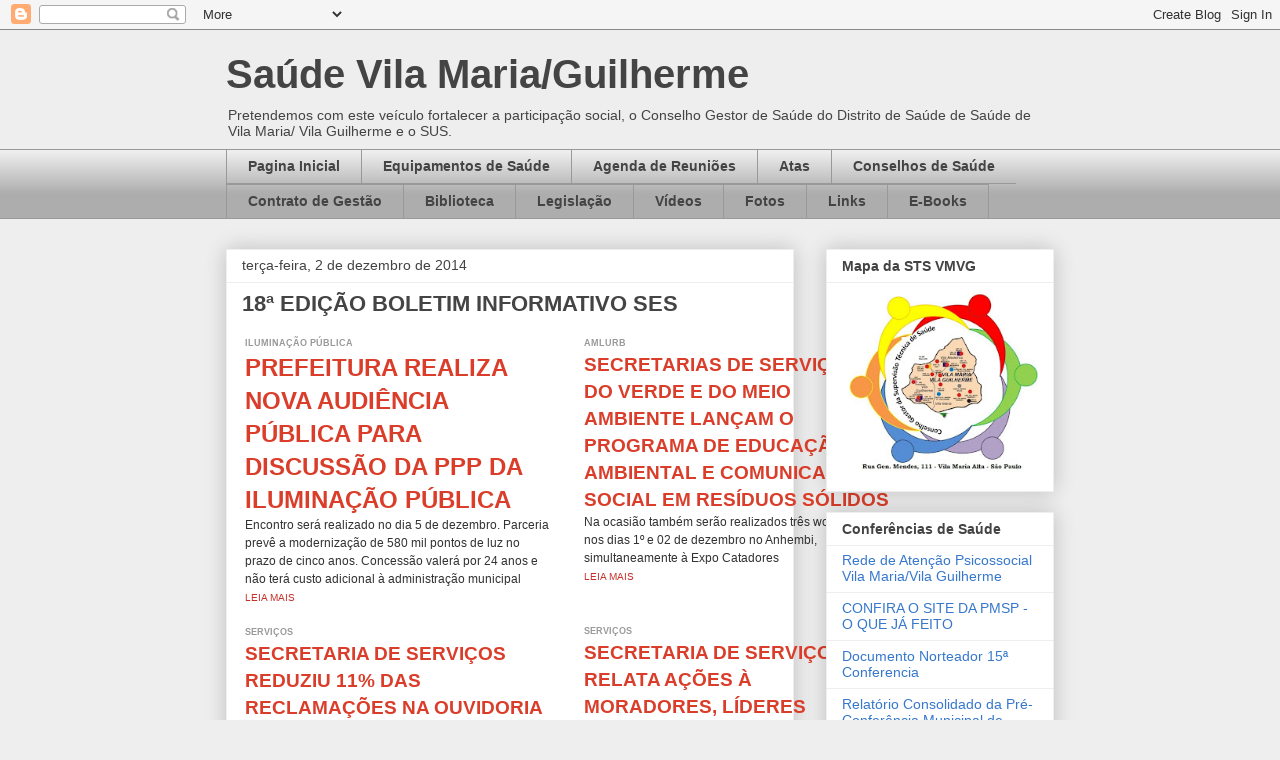

--- FILE ---
content_type: text/html; charset=UTF-8
request_url: http://conselhogestor-vmvg.blogspot.com/2014/12/18-edicao-boletim-informativo-ses.html
body_size: 17452
content:
<!DOCTYPE html>
<html class='v2' dir='ltr' lang='pt-BR'>
<head>
<link href='https://www.blogger.com/static/v1/widgets/335934321-css_bundle_v2.css' rel='stylesheet' type='text/css'/>
<meta content='width=1100' name='viewport'/>
<meta content='text/html; charset=UTF-8' http-equiv='Content-Type'/>
<meta content='blogger' name='generator'/>
<link href='http://conselhogestor-vmvg.blogspot.com/favicon.ico' rel='icon' type='image/x-icon'/>
<link href='http://conselhogestor-vmvg.blogspot.com/2014/12/18-edicao-boletim-informativo-ses.html' rel='canonical'/>
<link rel="alternate" type="application/atom+xml" title="Saúde Vila Maria/Guilherme - Atom" href="http://conselhogestor-vmvg.blogspot.com/feeds/posts/default" />
<link rel="alternate" type="application/rss+xml" title="Saúde Vila Maria/Guilherme - RSS" href="http://conselhogestor-vmvg.blogspot.com/feeds/posts/default?alt=rss" />
<link rel="service.post" type="application/atom+xml" title="Saúde Vila Maria/Guilherme - Atom" href="https://www.blogger.com/feeds/3608673935238779908/posts/default" />

<link rel="alternate" type="application/atom+xml" title="Saúde Vila Maria/Guilherme - Atom" href="http://conselhogestor-vmvg.blogspot.com/feeds/5508897666332084896/comments/default" />
<!--Can't find substitution for tag [blog.ieCssRetrofitLinks]-->
<meta content='http://conselhogestor-vmvg.blogspot.com/2014/12/18-edicao-boletim-informativo-ses.html' property='og:url'/>
<meta content='18ª EDIÇÃO BOLETIM INFORMATIVO SES' property='og:title'/>
<meta content='            ILUMINAÇÃO PÚBLICA   PREFEITURA REALIZA NOVA AUDIÊNCIA   PÚBLICA PARA DISCUSSÃO DA PPP DA ILUMINAÇÃO PÚBLICA   Encontro será rea...' property='og:description'/>
<title>Saúde Vila Maria/Guilherme: 18ª EDIÇÃO BOLETIM INFORMATIVO SES</title>
<style id='page-skin-1' type='text/css'><!--
/*
-----------------------------------------------
Blogger Template Style
Name:     Awesome Inc.
Designer: Tina Chen
URL:      tinachen.org
----------------------------------------------- */
/* Content
----------------------------------------------- */
body {
font: normal normal 13px Arial, Tahoma, Helvetica, FreeSans, sans-serif;
color: #444444;
background: #eeeeee none repeat scroll top left;
}
html body .content-outer {
min-width: 0;
max-width: 100%;
width: 100%;
}
a:link {
text-decoration: none;
color: #3778cd;
}
a:visited {
text-decoration: none;
color: #4d469c;
}
a:hover {
text-decoration: underline;
color: #3778cd;
}
.body-fauxcolumn-outer .cap-top {
position: absolute;
z-index: 1;
height: 276px;
width: 100%;
background: transparent none repeat-x scroll top left;
_background-image: none;
}
/* Columns
----------------------------------------------- */
.content-inner {
padding: 0;
}
.header-inner .section {
margin: 0 16px;
}
.tabs-inner .section {
margin: 0 16px;
}
.main-inner {
padding-top: 30px;
}
.main-inner .column-center-inner,
.main-inner .column-left-inner,
.main-inner .column-right-inner {
padding: 0 5px;
}
*+html body .main-inner .column-center-inner {
margin-top: -30px;
}
#layout .main-inner .column-center-inner {
margin-top: 0;
}
/* Header
----------------------------------------------- */
.header-outer {
margin: 0 0 0 0;
background: transparent none repeat scroll 0 0;
}
.Header h1 {
font: normal bold 40px Arial, Tahoma, Helvetica, FreeSans, sans-serif;
color: #444444;
text-shadow: 0 0 -1px #000000;
}
.Header h1 a {
color: #444444;
}
.Header .description {
font: normal normal 14px Arial, Tahoma, Helvetica, FreeSans, sans-serif;
color: #444444;
}
.header-inner .Header .titlewrapper,
.header-inner .Header .descriptionwrapper {
padding-left: 0;
padding-right: 0;
margin-bottom: 0;
}
.header-inner .Header .titlewrapper {
padding-top: 22px;
}
/* Tabs
----------------------------------------------- */
.tabs-outer {
overflow: hidden;
position: relative;
background: #eeeeee url(//www.blogblog.com/1kt/awesomeinc/tabs_gradient_light.png) repeat scroll 0 0;
}
#layout .tabs-outer {
overflow: visible;
}
.tabs-cap-top, .tabs-cap-bottom {
position: absolute;
width: 100%;
border-top: 1px solid #999999;
}
.tabs-cap-bottom {
bottom: 0;
}
.tabs-inner .widget li a {
display: inline-block;
margin: 0;
padding: .6em 1.5em;
font: normal bold 14px Arial, Tahoma, Helvetica, FreeSans, sans-serif;
color: #444444;
border-top: 1px solid #999999;
border-bottom: 1px solid #999999;
border-left: 1px solid #999999;
height: 16px;
line-height: 16px;
}
.tabs-inner .widget li:last-child a {
border-right: 1px solid #999999;
}
.tabs-inner .widget li.selected a, .tabs-inner .widget li a:hover {
background: #666666 url(//www.blogblog.com/1kt/awesomeinc/tabs_gradient_light.png) repeat-x scroll 0 -100px;
color: #ffffff;
}
/* Headings
----------------------------------------------- */
h2 {
font: normal bold 14px Arial, Tahoma, Helvetica, FreeSans, sans-serif;
color: #444444;
}
/* Widgets
----------------------------------------------- */
.main-inner .section {
margin: 0 27px;
padding: 0;
}
.main-inner .column-left-outer,
.main-inner .column-right-outer {
margin-top: 0;
}
#layout .main-inner .column-left-outer,
#layout .main-inner .column-right-outer {
margin-top: 0;
}
.main-inner .column-left-inner,
.main-inner .column-right-inner {
background: transparent none repeat 0 0;
-moz-box-shadow: 0 0 0 rgba(0, 0, 0, .2);
-webkit-box-shadow: 0 0 0 rgba(0, 0, 0, .2);
-goog-ms-box-shadow: 0 0 0 rgba(0, 0, 0, .2);
box-shadow: 0 0 0 rgba(0, 0, 0, .2);
-moz-border-radius: 0;
-webkit-border-radius: 0;
-goog-ms-border-radius: 0;
border-radius: 0;
}
#layout .main-inner .column-left-inner,
#layout .main-inner .column-right-inner {
margin-top: 0;
}
.sidebar .widget {
font: normal normal 14px Arial, Tahoma, Helvetica, FreeSans, sans-serif;
color: #444444;
}
.sidebar .widget a:link {
color: #3778cd;
}
.sidebar .widget a:visited {
color: #4d469c;
}
.sidebar .widget a:hover {
color: #3778cd;
}
.sidebar .widget h2 {
text-shadow: 0 0 -1px #000000;
}
.main-inner .widget {
background-color: #ffffff;
border: 1px solid #eeeeee;
padding: 0 15px 15px;
margin: 20px -16px;
-moz-box-shadow: 0 0 20px rgba(0, 0, 0, .2);
-webkit-box-shadow: 0 0 20px rgba(0, 0, 0, .2);
-goog-ms-box-shadow: 0 0 20px rgba(0, 0, 0, .2);
box-shadow: 0 0 20px rgba(0, 0, 0, .2);
-moz-border-radius: 0;
-webkit-border-radius: 0;
-goog-ms-border-radius: 0;
border-radius: 0;
}
.main-inner .widget h2 {
margin: 0 -15px;
padding: .6em 15px .5em;
border-bottom: 1px solid transparent;
}
.footer-inner .widget h2 {
padding: 0 0 .4em;
border-bottom: 1px solid transparent;
}
.main-inner .widget h2 + div, .footer-inner .widget h2 + div {
border-top: 1px solid #eeeeee;
padding-top: 8px;
}
.main-inner .widget .widget-content {
margin: 0 -15px;
padding: 7px 15px 0;
}
.main-inner .widget ul, .main-inner .widget #ArchiveList ul.flat {
margin: -8px -15px 0;
padding: 0;
list-style: none;
}
.main-inner .widget #ArchiveList {
margin: -8px 0 0;
}
.main-inner .widget ul li, .main-inner .widget #ArchiveList ul.flat li {
padding: .5em 15px;
text-indent: 0;
color: #666666;
border-top: 1px solid #eeeeee;
border-bottom: 1px solid transparent;
}
.main-inner .widget #ArchiveList ul li {
padding-top: .25em;
padding-bottom: .25em;
}
.main-inner .widget ul li:first-child, .main-inner .widget #ArchiveList ul.flat li:first-child {
border-top: none;
}
.main-inner .widget ul li:last-child, .main-inner .widget #ArchiveList ul.flat li:last-child {
border-bottom: none;
}
.post-body {
position: relative;
}
.main-inner .widget .post-body ul {
padding: 0 2.5em;
margin: .5em 0;
list-style: disc;
}
.main-inner .widget .post-body ul li {
padding: 0.25em 0;
margin-bottom: .25em;
color: #444444;
border: none;
}
.footer-inner .widget ul {
padding: 0;
list-style: none;
}
.widget .zippy {
color: #666666;
}
/* Posts
----------------------------------------------- */
body .main-inner .Blog {
padding: 0;
margin-bottom: 1em;
background-color: transparent;
border: none;
-moz-box-shadow: 0 0 0 rgba(0, 0, 0, 0);
-webkit-box-shadow: 0 0 0 rgba(0, 0, 0, 0);
-goog-ms-box-shadow: 0 0 0 rgba(0, 0, 0, 0);
box-shadow: 0 0 0 rgba(0, 0, 0, 0);
}
.main-inner .section:last-child .Blog:last-child {
padding: 0;
margin-bottom: 1em;
}
.main-inner .widget h2.date-header {
margin: 0 -15px 1px;
padding: 0 0 0 0;
font: normal normal 14px Arial, Tahoma, Helvetica, FreeSans, sans-serif;
color: #444444;
background: transparent none no-repeat scroll top left;
border-top: 0 solid #eeeeee;
border-bottom: 1px solid transparent;
-moz-border-radius-topleft: 0;
-moz-border-radius-topright: 0;
-webkit-border-top-left-radius: 0;
-webkit-border-top-right-radius: 0;
border-top-left-radius: 0;
border-top-right-radius: 0;
position: static;
bottom: 100%;
right: 15px;
text-shadow: 0 0 -1px #000000;
}
.main-inner .widget h2.date-header span {
font: normal normal 14px Arial, Tahoma, Helvetica, FreeSans, sans-serif;
display: block;
padding: .5em 15px;
border-left: 0 solid #eeeeee;
border-right: 0 solid #eeeeee;
}
.date-outer {
position: relative;
margin: 30px 0 20px;
padding: 0 15px;
background-color: #ffffff;
border: 1px solid #eeeeee;
-moz-box-shadow: 0 0 20px rgba(0, 0, 0, .2);
-webkit-box-shadow: 0 0 20px rgba(0, 0, 0, .2);
-goog-ms-box-shadow: 0 0 20px rgba(0, 0, 0, .2);
box-shadow: 0 0 20px rgba(0, 0, 0, .2);
-moz-border-radius: 0;
-webkit-border-radius: 0;
-goog-ms-border-radius: 0;
border-radius: 0;
}
.date-outer:first-child {
margin-top: 0;
}
.date-outer:last-child {
margin-bottom: 20px;
-moz-border-radius-bottomleft: 0;
-moz-border-radius-bottomright: 0;
-webkit-border-bottom-left-radius: 0;
-webkit-border-bottom-right-radius: 0;
-goog-ms-border-bottom-left-radius: 0;
-goog-ms-border-bottom-right-radius: 0;
border-bottom-left-radius: 0;
border-bottom-right-radius: 0;
}
.date-posts {
margin: 0 -15px;
padding: 0 15px;
clear: both;
}
.post-outer, .inline-ad {
border-top: 1px solid #eeeeee;
margin: 0 -15px;
padding: 15px 15px;
}
.post-outer {
padding-bottom: 10px;
}
.post-outer:first-child {
padding-top: 0;
border-top: none;
}
.post-outer:last-child, .inline-ad:last-child {
border-bottom: none;
}
.post-body {
position: relative;
}
.post-body img {
padding: 8px;
background: transparent;
border: 1px solid transparent;
-moz-box-shadow: 0 0 0 rgba(0, 0, 0, .2);
-webkit-box-shadow: 0 0 0 rgba(0, 0, 0, .2);
box-shadow: 0 0 0 rgba(0, 0, 0, .2);
-moz-border-radius: 0;
-webkit-border-radius: 0;
border-radius: 0;
}
h3.post-title, h4 {
font: normal bold 22px Arial, Tahoma, Helvetica, FreeSans, sans-serif;
color: #444444;
}
h3.post-title a {
font: normal bold 22px Arial, Tahoma, Helvetica, FreeSans, sans-serif;
color: #444444;
}
h3.post-title a:hover {
color: #3778cd;
text-decoration: underline;
}
.post-header {
margin: 0 0 1em;
}
.post-body {
line-height: 1.4;
}
.post-outer h2 {
color: #444444;
}
.post-footer {
margin: 1.5em 0 0;
}
#blog-pager {
padding: 15px;
font-size: 120%;
background-color: #ffffff;
border: 1px solid #eeeeee;
-moz-box-shadow: 0 0 20px rgba(0, 0, 0, .2);
-webkit-box-shadow: 0 0 20px rgba(0, 0, 0, .2);
-goog-ms-box-shadow: 0 0 20px rgba(0, 0, 0, .2);
box-shadow: 0 0 20px rgba(0, 0, 0, .2);
-moz-border-radius: 0;
-webkit-border-radius: 0;
-goog-ms-border-radius: 0;
border-radius: 0;
-moz-border-radius-topleft: 0;
-moz-border-radius-topright: 0;
-webkit-border-top-left-radius: 0;
-webkit-border-top-right-radius: 0;
-goog-ms-border-top-left-radius: 0;
-goog-ms-border-top-right-radius: 0;
border-top-left-radius: 0;
border-top-right-radius-topright: 0;
margin-top: 1em;
}
.blog-feeds, .post-feeds {
margin: 1em 0;
text-align: center;
color: #444444;
}
.blog-feeds a, .post-feeds a {
color: #3778cd;
}
.blog-feeds a:visited, .post-feeds a:visited {
color: #4d469c;
}
.blog-feeds a:hover, .post-feeds a:hover {
color: #3778cd;
}
.post-outer .comments {
margin-top: 2em;
}
/* Comments
----------------------------------------------- */
.comments .comments-content .icon.blog-author {
background-repeat: no-repeat;
background-image: url([data-uri]);
}
.comments .comments-content .loadmore a {
border-top: 1px solid #999999;
border-bottom: 1px solid #999999;
}
.comments .continue {
border-top: 2px solid #999999;
}
/* Footer
----------------------------------------------- */
.footer-outer {
margin: -20px 0 -1px;
padding: 20px 0 0;
color: #444444;
overflow: hidden;
}
.footer-fauxborder-left {
border-top: 1px solid #eeeeee;
background: #ffffff none repeat scroll 0 0;
-moz-box-shadow: 0 0 20px rgba(0, 0, 0, .2);
-webkit-box-shadow: 0 0 20px rgba(0, 0, 0, .2);
-goog-ms-box-shadow: 0 0 20px rgba(0, 0, 0, .2);
box-shadow: 0 0 20px rgba(0, 0, 0, .2);
margin: 0 -20px;
}
/* Mobile
----------------------------------------------- */
body.mobile {
background-size: auto;
}
.mobile .body-fauxcolumn-outer {
background: transparent none repeat scroll top left;
}
*+html body.mobile .main-inner .column-center-inner {
margin-top: 0;
}
.mobile .main-inner .widget {
padding: 0 0 15px;
}
.mobile .main-inner .widget h2 + div,
.mobile .footer-inner .widget h2 + div {
border-top: none;
padding-top: 0;
}
.mobile .footer-inner .widget h2 {
padding: 0.5em 0;
border-bottom: none;
}
.mobile .main-inner .widget .widget-content {
margin: 0;
padding: 7px 0 0;
}
.mobile .main-inner .widget ul,
.mobile .main-inner .widget #ArchiveList ul.flat {
margin: 0 -15px 0;
}
.mobile .main-inner .widget h2.date-header {
right: 0;
}
.mobile .date-header span {
padding: 0.4em 0;
}
.mobile .date-outer:first-child {
margin-bottom: 0;
border: 1px solid #eeeeee;
-moz-border-radius-topleft: 0;
-moz-border-radius-topright: 0;
-webkit-border-top-left-radius: 0;
-webkit-border-top-right-radius: 0;
-goog-ms-border-top-left-radius: 0;
-goog-ms-border-top-right-radius: 0;
border-top-left-radius: 0;
border-top-right-radius: 0;
}
.mobile .date-outer {
border-color: #eeeeee;
border-width: 0 1px 1px;
}
.mobile .date-outer:last-child {
margin-bottom: 0;
}
.mobile .main-inner {
padding: 0;
}
.mobile .header-inner .section {
margin: 0;
}
.mobile .post-outer, .mobile .inline-ad {
padding: 5px 0;
}
.mobile .tabs-inner .section {
margin: 0 10px;
}
.mobile .main-inner .widget h2 {
margin: 0;
padding: 0;
}
.mobile .main-inner .widget h2.date-header span {
padding: 0;
}
.mobile .main-inner .widget .widget-content {
margin: 0;
padding: 7px 0 0;
}
.mobile #blog-pager {
border: 1px solid transparent;
background: #ffffff none repeat scroll 0 0;
}
.mobile .main-inner .column-left-inner,
.mobile .main-inner .column-right-inner {
background: transparent none repeat 0 0;
-moz-box-shadow: none;
-webkit-box-shadow: none;
-goog-ms-box-shadow: none;
box-shadow: none;
}
.mobile .date-posts {
margin: 0;
padding: 0;
}
.mobile .footer-fauxborder-left {
margin: 0;
border-top: inherit;
}
.mobile .main-inner .section:last-child .Blog:last-child {
margin-bottom: 0;
}
.mobile-index-contents {
color: #444444;
}
.mobile .mobile-link-button {
background: #3778cd url(//www.blogblog.com/1kt/awesomeinc/tabs_gradient_light.png) repeat scroll 0 0;
}
.mobile-link-button a:link, .mobile-link-button a:visited {
color: #ffffff;
}
.mobile .tabs-inner .PageList .widget-content {
background: transparent;
border-top: 1px solid;
border-color: #999999;
color: #444444;
}
.mobile .tabs-inner .PageList .widget-content .pagelist-arrow {
border-left: 1px solid #999999;
}

--></style>
<style id='template-skin-1' type='text/css'><!--
body {
min-width: 860px;
}
.content-outer, .content-fauxcolumn-outer, .region-inner {
min-width: 860px;
max-width: 860px;
_width: 860px;
}
.main-inner .columns {
padding-left: 0px;
padding-right: 260px;
}
.main-inner .fauxcolumn-center-outer {
left: 0px;
right: 260px;
/* IE6 does not respect left and right together */
_width: expression(this.parentNode.offsetWidth -
parseInt("0px") -
parseInt("260px") + 'px');
}
.main-inner .fauxcolumn-left-outer {
width: 0px;
}
.main-inner .fauxcolumn-right-outer {
width: 260px;
}
.main-inner .column-left-outer {
width: 0px;
right: 100%;
margin-left: -0px;
}
.main-inner .column-right-outer {
width: 260px;
margin-right: -260px;
}
#layout {
min-width: 0;
}
#layout .content-outer {
min-width: 0;
width: 800px;
}
#layout .region-inner {
min-width: 0;
width: auto;
}
body#layout div.add_widget {
padding: 8px;
}
body#layout div.add_widget a {
margin-left: 32px;
}
--></style>
<link href='https://www.blogger.com/dyn-css/authorization.css?targetBlogID=3608673935238779908&amp;zx=e94a37f7-7977-4024-b923-c8f40d016766' media='none' onload='if(media!=&#39;all&#39;)media=&#39;all&#39;' rel='stylesheet'/><noscript><link href='https://www.blogger.com/dyn-css/authorization.css?targetBlogID=3608673935238779908&amp;zx=e94a37f7-7977-4024-b923-c8f40d016766' rel='stylesheet'/></noscript>
<meta name='google-adsense-platform-account' content='ca-host-pub-1556223355139109'/>
<meta name='google-adsense-platform-domain' content='blogspot.com'/>

</head>
<body class='loading variant-light'>
<div class='navbar section' id='navbar' name='Navbar'><div class='widget Navbar' data-version='1' id='Navbar1'><script type="text/javascript">
    function setAttributeOnload(object, attribute, val) {
      if(window.addEventListener) {
        window.addEventListener('load',
          function(){ object[attribute] = val; }, false);
      } else {
        window.attachEvent('onload', function(){ object[attribute] = val; });
      }
    }
  </script>
<div id="navbar-iframe-container"></div>
<script type="text/javascript" src="https://apis.google.com/js/platform.js"></script>
<script type="text/javascript">
      gapi.load("gapi.iframes:gapi.iframes.style.bubble", function() {
        if (gapi.iframes && gapi.iframes.getContext) {
          gapi.iframes.getContext().openChild({
              url: 'https://www.blogger.com/navbar/3608673935238779908?po\x3d5508897666332084896\x26origin\x3dhttp://conselhogestor-vmvg.blogspot.com',
              where: document.getElementById("navbar-iframe-container"),
              id: "navbar-iframe"
          });
        }
      });
    </script><script type="text/javascript">
(function() {
var script = document.createElement('script');
script.type = 'text/javascript';
script.src = '//pagead2.googlesyndication.com/pagead/js/google_top_exp.js';
var head = document.getElementsByTagName('head')[0];
if (head) {
head.appendChild(script);
}})();
</script>
</div></div>
<div class='body-fauxcolumns'>
<div class='fauxcolumn-outer body-fauxcolumn-outer'>
<div class='cap-top'>
<div class='cap-left'></div>
<div class='cap-right'></div>
</div>
<div class='fauxborder-left'>
<div class='fauxborder-right'></div>
<div class='fauxcolumn-inner'>
</div>
</div>
<div class='cap-bottom'>
<div class='cap-left'></div>
<div class='cap-right'></div>
</div>
</div>
</div>
<div class='content'>
<div class='content-fauxcolumns'>
<div class='fauxcolumn-outer content-fauxcolumn-outer'>
<div class='cap-top'>
<div class='cap-left'></div>
<div class='cap-right'></div>
</div>
<div class='fauxborder-left'>
<div class='fauxborder-right'></div>
<div class='fauxcolumn-inner'>
</div>
</div>
<div class='cap-bottom'>
<div class='cap-left'></div>
<div class='cap-right'></div>
</div>
</div>
</div>
<div class='content-outer'>
<div class='content-cap-top cap-top'>
<div class='cap-left'></div>
<div class='cap-right'></div>
</div>
<div class='fauxborder-left content-fauxborder-left'>
<div class='fauxborder-right content-fauxborder-right'></div>
<div class='content-inner'>
<header>
<div class='header-outer'>
<div class='header-cap-top cap-top'>
<div class='cap-left'></div>
<div class='cap-right'></div>
</div>
<div class='fauxborder-left header-fauxborder-left'>
<div class='fauxborder-right header-fauxborder-right'></div>
<div class='region-inner header-inner'>
<div class='header section' id='header' name='Cabeçalho'><div class='widget Header' data-version='1' id='Header1'>
<div id='header-inner'>
<div class='titlewrapper'>
<h1 class='title'>
<a href='http://conselhogestor-vmvg.blogspot.com/'>
Saúde Vila Maria/Guilherme
</a>
</h1>
</div>
<div class='descriptionwrapper'>
<p class='description'><span>Pretendemos com este veículo fortalecer a participação social, o Conselho Gestor de Saúde do Distrito de Saúde de Saúde de Vila Maria/ Vila Guilherme e o SUS. </span></p>
</div>
</div>
</div></div>
</div>
</div>
<div class='header-cap-bottom cap-bottom'>
<div class='cap-left'></div>
<div class='cap-right'></div>
</div>
</div>
</header>
<div class='tabs-outer'>
<div class='tabs-cap-top cap-top'>
<div class='cap-left'></div>
<div class='cap-right'></div>
</div>
<div class='fauxborder-left tabs-fauxborder-left'>
<div class='fauxborder-right tabs-fauxborder-right'></div>
<div class='region-inner tabs-inner'>
<div class='tabs section' id='crosscol' name='Entre colunas'><div class='widget PageList' data-version='1' id='PageList1'>
<h2>Paginas</h2>
<div class='widget-content'>
<ul>
<li>
<a href='http://conselhogestor-vmvg.blogspot.com/'>Pagina Inicial</a>
</li>
<li>
<a href='http://conselhogestor-vmvg.blogspot.com/p/blog-page.html'>Equipamentos de Saúde</a>
</li>
<li>
<a href='http://conselhogestor-vmvg.blogspot.com/p/reunioes-do-conselho.html'>Agenda de Reuniões</a>
</li>
<li>
<a href='http://conselhogestor-vmvg.blogspot.com/p/atas-das-reunioes-do-conselho-gestor.html'>Atas</a>
</li>
<li>
<a href='http://conselhogestor-vmvg.blogspot.com/p/conselhos-gestores-de-unidades.html'>Conselhos de Saúde </a>
</li>
<li>
<a href='http://conselhogestor-vmvg.blogspot.com/p/contrato-de-gestao-da-oss-spdm.html'>Contrato de Gestão</a>
</li>
<li>
<a href='http://conselhogestor-vmvg.blogspot.com/p/ata-do-conselho-de-unidades.html'>Biblioteca</a>
</li>
<li>
<a href='http://conselhogestor-vmvg.blogspot.com/p/regimento.html'>Legislação</a>
</li>
<li>
<a href='http://conselhogestor-vmvg.blogspot.com/p/blog-page_18.html'>Vídeos</a>
</li>
<li>
<a href='http://conselhogestor-vmvg.blogspot.com/p/fotos.html'>Fotos</a>
</li>
<li>
<a href='http://conselhogestor-vmvg.blogspot.com/p/links.html'>Links</a>
</li>
<li>
<a href='http://conselhogestor-vmvg.blogspot.com/p/e-books.html'>E-Books</a>
</li>
</ul>
<div class='clear'></div>
</div>
</div></div>
<div class='tabs no-items section' id='crosscol-overflow' name='Cross-Column 2'></div>
</div>
</div>
<div class='tabs-cap-bottom cap-bottom'>
<div class='cap-left'></div>
<div class='cap-right'></div>
</div>
</div>
<div class='main-outer'>
<div class='main-cap-top cap-top'>
<div class='cap-left'></div>
<div class='cap-right'></div>
</div>
<div class='fauxborder-left main-fauxborder-left'>
<div class='fauxborder-right main-fauxborder-right'></div>
<div class='region-inner main-inner'>
<div class='columns fauxcolumns'>
<div class='fauxcolumn-outer fauxcolumn-center-outer'>
<div class='cap-top'>
<div class='cap-left'></div>
<div class='cap-right'></div>
</div>
<div class='fauxborder-left'>
<div class='fauxborder-right'></div>
<div class='fauxcolumn-inner'>
</div>
</div>
<div class='cap-bottom'>
<div class='cap-left'></div>
<div class='cap-right'></div>
</div>
</div>
<div class='fauxcolumn-outer fauxcolumn-left-outer'>
<div class='cap-top'>
<div class='cap-left'></div>
<div class='cap-right'></div>
</div>
<div class='fauxborder-left'>
<div class='fauxborder-right'></div>
<div class='fauxcolumn-inner'>
</div>
</div>
<div class='cap-bottom'>
<div class='cap-left'></div>
<div class='cap-right'></div>
</div>
</div>
<div class='fauxcolumn-outer fauxcolumn-right-outer'>
<div class='cap-top'>
<div class='cap-left'></div>
<div class='cap-right'></div>
</div>
<div class='fauxborder-left'>
<div class='fauxborder-right'></div>
<div class='fauxcolumn-inner'>
</div>
</div>
<div class='cap-bottom'>
<div class='cap-left'></div>
<div class='cap-right'></div>
</div>
</div>
<!-- corrects IE6 width calculation -->
<div class='columns-inner'>
<div class='column-center-outer'>
<div class='column-center-inner'>
<div class='main section' id='main' name='Principal'><div class='widget Blog' data-version='1' id='Blog1'>
<div class='blog-posts hfeed'>

          <div class="date-outer">
        
<h2 class='date-header'><span>terça-feira, 2 de dezembro de 2014</span></h2>

          <div class="date-posts">
        
<div class='post-outer'>
<div class='post hentry uncustomized-post-template' itemprop='blogPost' itemscope='itemscope' itemtype='http://schema.org/BlogPosting'>
<meta content='3608673935238779908' itemprop='blogId'/>
<meta content='5508897666332084896' itemprop='postId'/>
<a name='5508897666332084896'></a>
<h3 class='post-title entry-title' itemprop='name'>
18ª EDIÇÃO BOLETIM INFORMATIVO SES
</h3>
<div class='post-header'>
<div class='post-header-line-1'></div>
</div>
<div class='post-body entry-content' id='post-body-5508897666332084896' itemprop='description articleBody'>
<div align="center">

<table border="0" cellpadding="0" class="MsoNormalTable" style="mso-cellspacing: 1.5pt; mso-padding-alt: 0cm 0cm 0cm 0cm; mso-yfti-tbllook: 1184; width: 650px;">
 <tbody>
<tr style="height: 458.25pt; mso-yfti-firstrow: yes; mso-yfti-irow: 0; mso-yfti-lastrow: yes;">
  <td style="height: 458.25pt; padding: .75pt .75pt .75pt .75pt; width: 228.75pt;" valign="top" width="305">
  <div class="MsoNormal">
<b><span style="color: #999999; font-family: &quot;Arial&quot;,&quot;sans-serif&quot;; font-size: 7.0pt; text-transform: uppercase;">ILUMINAÇÃO PÚBLICA<o:p></o:p></span></b></div>
<div class="MsoNormal">
<b><span style="color: #da3e2a; font-family: &quot;Arial&quot;,&quot;sans-serif&quot;; font-size: 18.0pt; text-transform: uppercase;">PREFEITURA REALIZA NOVA AUDIÊNCIA
  PÚBLICA PARA DISCUSSÃO DA PPP DA ILUMINAÇÃO PÚBLICA<o:p></o:p></span></b></div>
<div style="margin-bottom: 12.0pt;">
<span style="color: #333333; font-family: &quot;Arial&quot;,&quot;sans-serif&quot;; font-size: 9.0pt;">Encontro será realizado no dia 5 de
  dezembro. Parceria prevê a modernização de 580 mil pontos de luz no prazo de
  cinco anos. Concessão valerá por 24 anos e não terá custo adicional à
  administração municipal<br />
  <a href="http://www.prefeitura.sp.gov.br/cidade/secretarias/servicos/noticias/index.php?p=185689"><span style="color: #c6302a; font-size: 7.5pt; text-transform: uppercase;">LEIA MAIS</span></a><o:p></o:p></span></div>
<div class="MsoNormal">
<b><span style="color: #999999; font-family: &quot;Arial&quot;,&quot;sans-serif&quot;; font-size: 7.0pt; text-transform: uppercase;">SERVIÇOS<o:p></o:p></span></b></div>
<div class="MsoNormal">
<b><span style="color: #da3e2a; font-family: &quot;Arial&quot;,&quot;sans-serif&quot;; font-size: 14.5pt; text-transform: uppercase;">SECRETARIA DE SERVIÇOS REDUZIU 11%
  DAS RECLAMAÇÕES NA OUVIDORIA COMPARADO AO PRIMEIRO TRIMESTRE DE 2014<o:p></o:p></span></b></div>
<div style="margin-bottom: 12.0pt;">
<span style="color: #333333; font-family: &quot;Arial&quot;,&quot;sans-serif&quot;; font-size: 9.0pt;">Protocolos direcionados ao Departamento
  de Iluminação Pública e à Coordenadoria de Conectividade e Convergência
  Digital diminuíram<br />
  <a href="http://www.prefeitura.sp.gov.br/cidade/secretarias/servicos/noticias/?p=186014"><span style="color: #c6302a; font-size: 7.5pt; text-transform: uppercase;">LEIA MAIS</span></a><o:p></o:p></span></div>
<div class="MsoNormal">
<b><span style="color: #999999; font-family: &quot;Arial&quot;,&quot;sans-serif&quot;; font-size: 7.0pt; text-transform: uppercase;">CONVERGÊNCIA DIGITAL<o:p></o:p></span></b></div>
<div class="MsoNormal">
<b><span style="color: #da3e2a; font-family: &quot;Arial&quot;,&quot;sans-serif&quot;; font-size: 14.5pt; text-transform: uppercase;">TELECENTROS -<span class="apple-converted-space">&nbsp;</span><br />
  LISTA DE UNIDADES EM FUNCIONAMENTO<o:p></o:p></span></b></div>
<div style="margin-bottom: 12.0pt;">
<span style="color: #333333; font-family: &quot;Arial&quot;,&quot;sans-serif&quot;; font-size: 9.0pt;"><a href="http://www.prefeitura.sp.gov.br/cidade/secretarias/upload/chamadas/telecentros_reabertos2711_1417116548_1417193708.pdf"><span class="link"><span style="color: #c6302a; font-size: 7.5pt; text-transform: uppercase;">BAIXE
  AQUI</span></span></a><span class="apple-converted-space">&nbsp;</span>a lista
  das unidades em funcionamento<o:p></o:p></span></div>
</td>
  <td style="height: 458.25pt; padding: .75pt .75pt .75pt .75pt; width: 19.5pt;" valign="top" width="26">
  <div align="center" class="MsoNormal" style="text-align: center;">
<br /></div>
</td>
  <td style="height: 458.25pt; padding: .75pt .75pt .75pt .75pt; width: 228.75pt;" valign="top" width="305">
  <div class="MsoNormal">
<b><span style="color: #999999; font-family: &quot;Arial&quot;,&quot;sans-serif&quot;; font-size: 7.0pt; text-transform: uppercase;">AMLURB<o:p></o:p></span></b></div>
<div class="MsoNormal">
<b><span style="color: #da3e2a; font-family: &quot;Arial&quot;,&quot;sans-serif&quot;; font-size: 14.5pt; text-transform: uppercase;">SECRETARIAS DE SERVIÇOS E DO VERDE E
  DO MEIO AMBIENTE LANÇAM O PROGRAMA DE EDUCAÇÃO AMBIENTAL E COMUNICAÇÃO SOCIAL
  EM RESÍDUOS SÓLIDOS<o:p></o:p></span></b></div>
<span style="color: #333333; font-family: &quot;Arial&quot;,&quot;sans-serif&quot;; font-size: 9.0pt;">Na
  ocasião também serão realizados três workshops nos dias 1º e 02 de dezembro
  no Anhembi, simultaneamente à Expo Catadores<a href="http://www.prefeitura.sp.gov.br/cidade/secretarias/servicos/noticias/?p=186163"><span style="color: #c6302a; font-size: 7.5pt; text-transform: uppercase;"><br />
  <span class="link">LEIA MAIS</span><br />
  </span></a><a href="http://www.prefeitura.sp.gov.br/cidade/secretarias/servicos/noticias/?p=186163"><span style="color: #c6302a; font-size: 7.5pt; text-transform: uppercase;"><br />
  </span></a><o:p></o:p></span><br />

  <div class="MsoNormal">
<b><span style="color: #999999; font-family: &quot;Arial&quot;,&quot;sans-serif&quot;; font-size: 7.0pt; text-transform: uppercase;">SERVIÇOS<o:p></o:p></span></b></div>
<div class="MsoNormal">
<b><span style="color: #da3e2a; font-family: &quot;Arial&quot;,&quot;sans-serif&quot;; font-size: 14.5pt; text-transform: uppercase;">SECRETARIA DE SERVIÇOS RELATA AÇÕES À
  MORADORES, LÍDERES COMUNITÁRIOS E FUNCIONÁRIOS DA SUBPREFEITURA PIRITUBA
  JARAGUÁ<o:p></o:p></span></b></div>
<div style="margin-bottom: 12.0pt;">
<span style="color: #333333; font-family: &quot;Arial&quot;,&quot;sans-serif&quot;; font-size: 9.0pt;">Secretário de Serviços e equipe técnica
  dialogaram com a comunidade<br />
  <a href="http://www.prefeitura.sp.gov.br/cidade/secretarias/servicos/noticias/?p=186059"><span style="color: #c6302a; font-size: 7.5pt; text-transform: uppercase;">LEIA MAIS</span></a><o:p></o:p></span></div>
<div class="MsoNormal">
<b><span style="color: #999999; font-family: &quot;Arial&quot;,&quot;sans-serif&quot;; font-size: 7.0pt; text-transform: uppercase;">SERVIÇO FUNERÁRIO<o:p></o:p></span></b></div>
<div class="MsoNormal">
<b><span style="color: #da3e2a; font-family: &quot;Arial&quot;,&quot;sans-serif&quot;; font-size: 14.5pt; text-transform: uppercase;">CRIANDO LAÇOS<o:p></o:p></span></b></div>
<div style="margin-bottom: 12.0pt;">
<span style="color: #333333; font-family: &quot;Arial&quot;,&quot;sans-serif&quot;; font-size: 9.0pt;"><a href="http://www.prefeitura.sp.gov.br/cidade/secretarias/servicos/noticias/?p=185737"><span class="link"><span style="color: #c6302a; font-size: 7.5pt; text-transform: uppercase;">LEIA
  MAIS</span></span></a><o:p></o:p></span></div>
<div class="MsoNormal">
<b><span style="color: #999999; font-family: &quot;Arial&quot;,&quot;sans-serif&quot;; font-size: 7.0pt; text-transform: uppercase;">SERVIÇO FUNERÁRIO<o:p></o:p></span></b></div>
<div class="MsoNormal">
<b><span style="color: #da3e2a; font-family: &quot;Arial&quot;,&quot;sans-serif&quot;; font-size: 14.5pt; text-transform: uppercase;">ORIENTAÇÃO SOBRE O LUTO<o:p></o:p></span></b></div>
<div style="margin-bottom: 12.0pt;">
<span style="color: #333333; font-family: &quot;Arial&quot;,&quot;sans-serif&quot;; font-size: 9.0pt;"><span class="link"><span style="color: #c6302a; font-size: 7.5pt; text-transform: uppercase;"><a href="http://www.prefeitura.sp.gov.br/cidade/secretarias/servicos/noticias/?p=185940">LEIA
  MAIS</a></span></span><o:p></o:p></span></div>
<div style="margin-bottom: 12.0pt;">
<span style="font-family: Calibri, sans-serif; font-size: 13.5pt;"><span style="color: blue; mso-fareast-language: PT-BR; text-decoration: none; text-underline: none;"><!--[if gte vml 1]><v:shapetype id="_x0000_t75" coordsize="21600,21600"
 o:spt="75" o:preferrelative="t" path="m@4@5l@4@11@9@11@9@5xe" filled="f"
 stroked="f">
 <v:stroke joinstyle="miter"/>
 <v:formulas>
  <v:f eqn="if lineDrawn pixelLineWidth 0"/>
  <v:f eqn="sum @0 1 0"/>
  <v:f eqn="sum 0 0 @1"/>
  <v:f eqn="prod @2 1 2"/>
  <v:f eqn="prod @3 21600 pixelWidth"/>
  <v:f eqn="prod @3 21600 pixelHeight"/>
  <v:f eqn="sum @0 0 1"/>
  <v:f eqn="prod @6 1 2"/>
  <v:f eqn="prod @7 21600 pixelWidth"/>
  <v:f eqn="sum @8 21600 0"/>
  <v:f eqn="prod @7 21600 pixelHeight"/>
  <v:f eqn="sum @10 21600 0"/>
 </v:formulas>
 <v:path o:extrusionok="f" gradientshapeok="t" o:connecttype="rect"/>
 <o:lock v:ext="edit" aspectratio="t"/>
</v:shapetype><v:shape id="Imagem_x0020_7" o:spid="_x0000_i1025" type="#_x0000_t75"
 alt="" style='width:490.5pt;height:38.25pt'>
 <v:imagedata src="file:///C:\DOCUME~1\d734247\CONFIG~1\Temp\msohtmlclip1\05\clip_image001.jpg"
  o:href="cid:image002.jpg@01D00DA4.F8F75220"/>
</v:shape><![endif]--><!--[if !vml]--><!--[endif]--></span><span style="color: blue;"><br /></span><span style="color: blue; mso-fareast-language: PT-BR; text-decoration: none; text-underline: none;"><br /><!--[endif]--></span></span></div>
</td>
 </tr>
</tbody></table>
</div>
<div style='clear: both;'></div>
</div>
<div class='post-footer'>
<div class='post-footer-line post-footer-line-1'>
<span class='post-author vcard'>
Postado por
<span class='fn' itemprop='author' itemscope='itemscope' itemtype='http://schema.org/Person'>
<meta content='https://www.blogger.com/profile/12336108036670929312' itemprop='url'/>
<a class='g-profile' href='https://www.blogger.com/profile/12336108036670929312' rel='author' title='author profile'>
<span itemprop='name'>Regina Gomes</span>
</a>
</span>
</span>
<span class='post-timestamp'>
às
<meta content='http://conselhogestor-vmvg.blogspot.com/2014/12/18-edicao-boletim-informativo-ses.html' itemprop='url'/>
<a class='timestamp-link' href='http://conselhogestor-vmvg.blogspot.com/2014/12/18-edicao-boletim-informativo-ses.html' rel='bookmark' title='permanent link'><abbr class='published' itemprop='datePublished' title='2014-12-02T11:04:00-02:00'>11:04</abbr></a>
</span>
<span class='post-comment-link'>
</span>
<span class='post-icons'>
<span class='item-action'>
<a href='https://www.blogger.com/email-post/3608673935238779908/5508897666332084896' title='Enviar esta postagem'>
<img alt='' class='icon-action' height='13' src='https://resources.blogblog.com/img/icon18_email.gif' width='18'/>
</a>
</span>
<span class='item-control blog-admin pid-1728649381'>
<a href='https://www.blogger.com/post-edit.g?blogID=3608673935238779908&postID=5508897666332084896&from=pencil' title='Editar post'>
<img alt='' class='icon-action' height='18' src='https://resources.blogblog.com/img/icon18_edit_allbkg.gif' width='18'/>
</a>
</span>
</span>
<div class='post-share-buttons goog-inline-block'>
<a class='goog-inline-block share-button sb-email' href='https://www.blogger.com/share-post.g?blogID=3608673935238779908&postID=5508897666332084896&target=email' target='_blank' title='Enviar por e-mail'><span class='share-button-link-text'>Enviar por e-mail</span></a><a class='goog-inline-block share-button sb-blog' href='https://www.blogger.com/share-post.g?blogID=3608673935238779908&postID=5508897666332084896&target=blog' onclick='window.open(this.href, "_blank", "height=270,width=475"); return false;' target='_blank' title='Postar no blog!'><span class='share-button-link-text'>Postar no blog!</span></a><a class='goog-inline-block share-button sb-twitter' href='https://www.blogger.com/share-post.g?blogID=3608673935238779908&postID=5508897666332084896&target=twitter' target='_blank' title='Compartilhar no X'><span class='share-button-link-text'>Compartilhar no X</span></a><a class='goog-inline-block share-button sb-facebook' href='https://www.blogger.com/share-post.g?blogID=3608673935238779908&postID=5508897666332084896&target=facebook' onclick='window.open(this.href, "_blank", "height=430,width=640"); return false;' target='_blank' title='Compartilhar no Facebook'><span class='share-button-link-text'>Compartilhar no Facebook</span></a><a class='goog-inline-block share-button sb-pinterest' href='https://www.blogger.com/share-post.g?blogID=3608673935238779908&postID=5508897666332084896&target=pinterest' target='_blank' title='Compartilhar com o Pinterest'><span class='share-button-link-text'>Compartilhar com o Pinterest</span></a>
</div>
</div>
<div class='post-footer-line post-footer-line-2'>
<span class='post-labels'>
</span>
</div>
<div class='post-footer-line post-footer-line-3'>
<span class='post-location'>
</span>
</div>
</div>
</div>
<div class='comments' id='comments'>
<a name='comments'></a>
</div>
</div>

        </div></div>
      
</div>
<div class='blog-pager' id='blog-pager'>
<span id='blog-pager-newer-link'>
<a class='blog-pager-newer-link' href='http://conselhogestor-vmvg.blogspot.com/2014/12/curso-de-educacao-distancia-em.html' id='Blog1_blog-pager-newer-link' title='Postagem mais recente'>Postagem mais recente</a>
</span>
<span id='blog-pager-older-link'>
<a class='blog-pager-older-link' href='http://conselhogestor-vmvg.blogspot.com/2014/12/boletim-informativo-cgp-novembro-regiao.html' id='Blog1_blog-pager-older-link' title='Postagem mais antiga'>Postagem mais antiga</a>
</span>
<a class='home-link' href='http://conselhogestor-vmvg.blogspot.com/'>Página inicial</a>
</div>
<div class='clear'></div>
<div class='post-feeds'>
</div>
</div></div>
</div>
</div>
<div class='column-left-outer'>
<div class='column-left-inner'>
<aside>
</aside>
</div>
</div>
<div class='column-right-outer'>
<div class='column-right-inner'>
<aside>
<div class='sidebar section' id='sidebar-right-1'><div class='widget Image' data-version='1' id='Image1'>
<h2>Mapa da STS VMVG</h2>
<div class='widget-content'>
<img alt='Mapa da STS VMVG' height='234' id='Image1_img' src='https://blogger.googleusercontent.com/img/b/R29vZ2xl/AVvXsEhyLG7CTopcRwS_nZB6VrWV4spQEwLhWDDO778BMyZel-9c8v48_BLz5v-w93xecgV51cd7wLQRorxbpYDlP7Q4fVTKXTqlyb03c6tcpqaDsu6t2X0glQxXu4TryxqdVLuD58pbeduwItE/s250/logo+conselho+gestor+supervis%25C3%25A3o+tecnica+saude.jpg' width='250'/>
<br/>
</div>
<div class='clear'></div>
</div><div class='widget LinkList' data-version='1' id='LinkList4'>
<h2>Conferências de Saúde</h2>
<div class='widget-content'>
<ul>
<li><a href='https://drive.google.com/file/d/0B_q_8zFZBzsPU25fRTJrZ0FpRm8/view?usp=sharing'>Rede de Atenção Psicossocial    Vila Maria/Vila Guilherme</a></li>
<li><a href='http://www.oquefoifeito.prefeitura.sp.gov.br/'>CONFIRA O SITE DA PMSP - O QUE JÁ FEITO </a></li>
<li><a href='http://conselho.saude.gov.br/ultimas_noticias/2015/docs/05mai15_Documento_Orientador_15CNS.pdf'>Documento Norteador 15ª Conferencia</a></li>
<li><a href='http://www.prefeitura.sp.gov.br/cidade/secretarias/upload/Pasta%20PDF%20Portal%20R/RelatoriosConsolidados_PreConferencias_2013.pdf'>Relatório Consolidado da Pré-Conferência Municipal de Saúde </a></li>
<li><a href='https://drive.google.com/file/d/0B_q_8zFZBzsPRVgzM3Q0WktUQVZHN21xVWl3RXNZSGc3Qzgw/view?usp=sharing'>Texto Informativo 18º Conferência</a></li>
<li><a href='http://www.abrasco.org.br/site/wp-content/uploads/2015/03/Regimento_15CNS.pdf'>Regimento da 15º Conferencia Nacional Saúde - 2015</a></li>
<li><a href='https://drive.google.com/file/d/0B_q_8zFZBzsPcGRMT0JOMVJ6MlU/view?usp=sharing'>Sobre a Conferência Municipal de Saúde</a></li>
<li><a href='https://drive.google.com/file/d/0B_q_8zFZBzsPNWtfYzhfSGFXQXc/view?usp=sharing'>Orientações Gerais Sobre Conferências Municipais</a></li>
<li><a href='http://https://www.youtube.com/watch?v=dBGQ5q0gdjo'>8º Conferência Municipal de Saúde</a></li>
<li><a href='https://www.youtube.com/watch?v=-_HmqWCTEeQ'>Democracia é Saúde</a></li>
<li><a href='http://conselho.saude.gov.br/14cns/docs/Relatorio_final.pdf'>14º Conferência Nacional de Saúde</a></li>
<li><a href='http://www.prefeitura.sp.gov.br/cidade/secretarias/upload/Pasta%20PDF%20Portal%20R/RelatoriosConsolidados_PreConferencias_2013.pdf'>17º Conferência Municipal de Saúde</a></li>
<li><a href='https://drive.google.com/file/d/0BwK2CVnWpbHLa3R1LTlEeUxtUjg/view?usp=sharing'>Saúde,  Trabalho e  Democracia:  a participação dos   trabalhadores de   saúde nos conselhos</a></li>
</ul>
<div class='clear'></div>
</div>
</div>
<div class='widget BlogArchive' data-version='1' id='BlogArchive1'>
<h2>Arquivo do blog</h2>
<div class='widget-content'>
<div id='ArchiveList'>
<div id='BlogArchive1_ArchiveList'>
<ul class='hierarchy'>
<li class='archivedate collapsed'>
<a class='toggle' href='javascript:void(0)'>
<span class='zippy'>

        &#9658;&#160;
      
</span>
</a>
<a class='post-count-link' href='http://conselhogestor-vmvg.blogspot.com/2020/'>
2020
</a>
<span class='post-count' dir='ltr'>(48)</span>
<ul class='hierarchy'>
<li class='archivedate collapsed'>
<a class='toggle' href='javascript:void(0)'>
<span class='zippy'>

        &#9658;&#160;
      
</span>
</a>
<a class='post-count-link' href='http://conselhogestor-vmvg.blogspot.com/2020/07/'>
julho
</a>
<span class='post-count' dir='ltr'>(8)</span>
</li>
</ul>
<ul class='hierarchy'>
<li class='archivedate collapsed'>
<a class='toggle' href='javascript:void(0)'>
<span class='zippy'>

        &#9658;&#160;
      
</span>
</a>
<a class='post-count-link' href='http://conselhogestor-vmvg.blogspot.com/2020/06/'>
junho
</a>
<span class='post-count' dir='ltr'>(10)</span>
</li>
</ul>
<ul class='hierarchy'>
<li class='archivedate collapsed'>
<a class='toggle' href='javascript:void(0)'>
<span class='zippy'>

        &#9658;&#160;
      
</span>
</a>
<a class='post-count-link' href='http://conselhogestor-vmvg.blogspot.com/2020/05/'>
maio
</a>
<span class='post-count' dir='ltr'>(13)</span>
</li>
</ul>
<ul class='hierarchy'>
<li class='archivedate collapsed'>
<a class='toggle' href='javascript:void(0)'>
<span class='zippy'>

        &#9658;&#160;
      
</span>
</a>
<a class='post-count-link' href='http://conselhogestor-vmvg.blogspot.com/2020/04/'>
abril
</a>
<span class='post-count' dir='ltr'>(11)</span>
</li>
</ul>
<ul class='hierarchy'>
<li class='archivedate collapsed'>
<a class='toggle' href='javascript:void(0)'>
<span class='zippy'>

        &#9658;&#160;
      
</span>
</a>
<a class='post-count-link' href='http://conselhogestor-vmvg.blogspot.com/2020/03/'>
março
</a>
<span class='post-count' dir='ltr'>(6)</span>
</li>
</ul>
</li>
</ul>
<ul class='hierarchy'>
<li class='archivedate collapsed'>
<a class='toggle' href='javascript:void(0)'>
<span class='zippy'>

        &#9658;&#160;
      
</span>
</a>
<a class='post-count-link' href='http://conselhogestor-vmvg.blogspot.com/2019/'>
2019
</a>
<span class='post-count' dir='ltr'>(74)</span>
<ul class='hierarchy'>
<li class='archivedate collapsed'>
<a class='toggle' href='javascript:void(0)'>
<span class='zippy'>

        &#9658;&#160;
      
</span>
</a>
<a class='post-count-link' href='http://conselhogestor-vmvg.blogspot.com/2019/11/'>
novembro
</a>
<span class='post-count' dir='ltr'>(6)</span>
</li>
</ul>
<ul class='hierarchy'>
<li class='archivedate collapsed'>
<a class='toggle' href='javascript:void(0)'>
<span class='zippy'>

        &#9658;&#160;
      
</span>
</a>
<a class='post-count-link' href='http://conselhogestor-vmvg.blogspot.com/2019/08/'>
agosto
</a>
<span class='post-count' dir='ltr'>(7)</span>
</li>
</ul>
<ul class='hierarchy'>
<li class='archivedate collapsed'>
<a class='toggle' href='javascript:void(0)'>
<span class='zippy'>

        &#9658;&#160;
      
</span>
</a>
<a class='post-count-link' href='http://conselhogestor-vmvg.blogspot.com/2019/07/'>
julho
</a>
<span class='post-count' dir='ltr'>(1)</span>
</li>
</ul>
<ul class='hierarchy'>
<li class='archivedate collapsed'>
<a class='toggle' href='javascript:void(0)'>
<span class='zippy'>

        &#9658;&#160;
      
</span>
</a>
<a class='post-count-link' href='http://conselhogestor-vmvg.blogspot.com/2019/06/'>
junho
</a>
<span class='post-count' dir='ltr'>(23)</span>
</li>
</ul>
<ul class='hierarchy'>
<li class='archivedate collapsed'>
<a class='toggle' href='javascript:void(0)'>
<span class='zippy'>

        &#9658;&#160;
      
</span>
</a>
<a class='post-count-link' href='http://conselhogestor-vmvg.blogspot.com/2019/05/'>
maio
</a>
<span class='post-count' dir='ltr'>(1)</span>
</li>
</ul>
<ul class='hierarchy'>
<li class='archivedate collapsed'>
<a class='toggle' href='javascript:void(0)'>
<span class='zippy'>

        &#9658;&#160;
      
</span>
</a>
<a class='post-count-link' href='http://conselhogestor-vmvg.blogspot.com/2019/04/'>
abril
</a>
<span class='post-count' dir='ltr'>(5)</span>
</li>
</ul>
<ul class='hierarchy'>
<li class='archivedate collapsed'>
<a class='toggle' href='javascript:void(0)'>
<span class='zippy'>

        &#9658;&#160;
      
</span>
</a>
<a class='post-count-link' href='http://conselhogestor-vmvg.blogspot.com/2019/03/'>
março
</a>
<span class='post-count' dir='ltr'>(14)</span>
</li>
</ul>
<ul class='hierarchy'>
<li class='archivedate collapsed'>
<a class='toggle' href='javascript:void(0)'>
<span class='zippy'>

        &#9658;&#160;
      
</span>
</a>
<a class='post-count-link' href='http://conselhogestor-vmvg.blogspot.com/2019/02/'>
fevereiro
</a>
<span class='post-count' dir='ltr'>(6)</span>
</li>
</ul>
<ul class='hierarchy'>
<li class='archivedate collapsed'>
<a class='toggle' href='javascript:void(0)'>
<span class='zippy'>

        &#9658;&#160;
      
</span>
</a>
<a class='post-count-link' href='http://conselhogestor-vmvg.blogspot.com/2019/01/'>
janeiro
</a>
<span class='post-count' dir='ltr'>(11)</span>
</li>
</ul>
</li>
</ul>
<ul class='hierarchy'>
<li class='archivedate collapsed'>
<a class='toggle' href='javascript:void(0)'>
<span class='zippy'>

        &#9658;&#160;
      
</span>
</a>
<a class='post-count-link' href='http://conselhogestor-vmvg.blogspot.com/2018/'>
2018
</a>
<span class='post-count' dir='ltr'>(202)</span>
<ul class='hierarchy'>
<li class='archivedate collapsed'>
<a class='toggle' href='javascript:void(0)'>
<span class='zippy'>

        &#9658;&#160;
      
</span>
</a>
<a class='post-count-link' href='http://conselhogestor-vmvg.blogspot.com/2018/12/'>
dezembro
</a>
<span class='post-count' dir='ltr'>(7)</span>
</li>
</ul>
<ul class='hierarchy'>
<li class='archivedate collapsed'>
<a class='toggle' href='javascript:void(0)'>
<span class='zippy'>

        &#9658;&#160;
      
</span>
</a>
<a class='post-count-link' href='http://conselhogestor-vmvg.blogspot.com/2018/11/'>
novembro
</a>
<span class='post-count' dir='ltr'>(12)</span>
</li>
</ul>
<ul class='hierarchy'>
<li class='archivedate collapsed'>
<a class='toggle' href='javascript:void(0)'>
<span class='zippy'>

        &#9658;&#160;
      
</span>
</a>
<a class='post-count-link' href='http://conselhogestor-vmvg.blogspot.com/2018/10/'>
outubro
</a>
<span class='post-count' dir='ltr'>(3)</span>
</li>
</ul>
<ul class='hierarchy'>
<li class='archivedate collapsed'>
<a class='toggle' href='javascript:void(0)'>
<span class='zippy'>

        &#9658;&#160;
      
</span>
</a>
<a class='post-count-link' href='http://conselhogestor-vmvg.blogspot.com/2018/09/'>
setembro
</a>
<span class='post-count' dir='ltr'>(3)</span>
</li>
</ul>
<ul class='hierarchy'>
<li class='archivedate collapsed'>
<a class='toggle' href='javascript:void(0)'>
<span class='zippy'>

        &#9658;&#160;
      
</span>
</a>
<a class='post-count-link' href='http://conselhogestor-vmvg.blogspot.com/2018/08/'>
agosto
</a>
<span class='post-count' dir='ltr'>(11)</span>
</li>
</ul>
<ul class='hierarchy'>
<li class='archivedate collapsed'>
<a class='toggle' href='javascript:void(0)'>
<span class='zippy'>

        &#9658;&#160;
      
</span>
</a>
<a class='post-count-link' href='http://conselhogestor-vmvg.blogspot.com/2018/07/'>
julho
</a>
<span class='post-count' dir='ltr'>(10)</span>
</li>
</ul>
<ul class='hierarchy'>
<li class='archivedate collapsed'>
<a class='toggle' href='javascript:void(0)'>
<span class='zippy'>

        &#9658;&#160;
      
</span>
</a>
<a class='post-count-link' href='http://conselhogestor-vmvg.blogspot.com/2018/06/'>
junho
</a>
<span class='post-count' dir='ltr'>(30)</span>
</li>
</ul>
<ul class='hierarchy'>
<li class='archivedate collapsed'>
<a class='toggle' href='javascript:void(0)'>
<span class='zippy'>

        &#9658;&#160;
      
</span>
</a>
<a class='post-count-link' href='http://conselhogestor-vmvg.blogspot.com/2018/05/'>
maio
</a>
<span class='post-count' dir='ltr'>(50)</span>
</li>
</ul>
<ul class='hierarchy'>
<li class='archivedate collapsed'>
<a class='toggle' href='javascript:void(0)'>
<span class='zippy'>

        &#9658;&#160;
      
</span>
</a>
<a class='post-count-link' href='http://conselhogestor-vmvg.blogspot.com/2018/04/'>
abril
</a>
<span class='post-count' dir='ltr'>(35)</span>
</li>
</ul>
<ul class='hierarchy'>
<li class='archivedate collapsed'>
<a class='toggle' href='javascript:void(0)'>
<span class='zippy'>

        &#9658;&#160;
      
</span>
</a>
<a class='post-count-link' href='http://conselhogestor-vmvg.blogspot.com/2018/03/'>
março
</a>
<span class='post-count' dir='ltr'>(5)</span>
</li>
</ul>
<ul class='hierarchy'>
<li class='archivedate collapsed'>
<a class='toggle' href='javascript:void(0)'>
<span class='zippy'>

        &#9658;&#160;
      
</span>
</a>
<a class='post-count-link' href='http://conselhogestor-vmvg.blogspot.com/2018/02/'>
fevereiro
</a>
<span class='post-count' dir='ltr'>(7)</span>
</li>
</ul>
<ul class='hierarchy'>
<li class='archivedate collapsed'>
<a class='toggle' href='javascript:void(0)'>
<span class='zippy'>

        &#9658;&#160;
      
</span>
</a>
<a class='post-count-link' href='http://conselhogestor-vmvg.blogspot.com/2018/01/'>
janeiro
</a>
<span class='post-count' dir='ltr'>(29)</span>
</li>
</ul>
</li>
</ul>
<ul class='hierarchy'>
<li class='archivedate collapsed'>
<a class='toggle' href='javascript:void(0)'>
<span class='zippy'>

        &#9658;&#160;
      
</span>
</a>
<a class='post-count-link' href='http://conselhogestor-vmvg.blogspot.com/2017/'>
2017
</a>
<span class='post-count' dir='ltr'>(518)</span>
<ul class='hierarchy'>
<li class='archivedate collapsed'>
<a class='toggle' href='javascript:void(0)'>
<span class='zippy'>

        &#9658;&#160;
      
</span>
</a>
<a class='post-count-link' href='http://conselhogestor-vmvg.blogspot.com/2017/12/'>
dezembro
</a>
<span class='post-count' dir='ltr'>(26)</span>
</li>
</ul>
<ul class='hierarchy'>
<li class='archivedate collapsed'>
<a class='toggle' href='javascript:void(0)'>
<span class='zippy'>

        &#9658;&#160;
      
</span>
</a>
<a class='post-count-link' href='http://conselhogestor-vmvg.blogspot.com/2017/11/'>
novembro
</a>
<span class='post-count' dir='ltr'>(54)</span>
</li>
</ul>
<ul class='hierarchy'>
<li class='archivedate collapsed'>
<a class='toggle' href='javascript:void(0)'>
<span class='zippy'>

        &#9658;&#160;
      
</span>
</a>
<a class='post-count-link' href='http://conselhogestor-vmvg.blogspot.com/2017/10/'>
outubro
</a>
<span class='post-count' dir='ltr'>(17)</span>
</li>
</ul>
<ul class='hierarchy'>
<li class='archivedate collapsed'>
<a class='toggle' href='javascript:void(0)'>
<span class='zippy'>

        &#9658;&#160;
      
</span>
</a>
<a class='post-count-link' href='http://conselhogestor-vmvg.blogspot.com/2017/09/'>
setembro
</a>
<span class='post-count' dir='ltr'>(19)</span>
</li>
</ul>
<ul class='hierarchy'>
<li class='archivedate collapsed'>
<a class='toggle' href='javascript:void(0)'>
<span class='zippy'>

        &#9658;&#160;
      
</span>
</a>
<a class='post-count-link' href='http://conselhogestor-vmvg.blogspot.com/2017/08/'>
agosto
</a>
<span class='post-count' dir='ltr'>(22)</span>
</li>
</ul>
<ul class='hierarchy'>
<li class='archivedate collapsed'>
<a class='toggle' href='javascript:void(0)'>
<span class='zippy'>

        &#9658;&#160;
      
</span>
</a>
<a class='post-count-link' href='http://conselhogestor-vmvg.blogspot.com/2017/07/'>
julho
</a>
<span class='post-count' dir='ltr'>(48)</span>
</li>
</ul>
<ul class='hierarchy'>
<li class='archivedate collapsed'>
<a class='toggle' href='javascript:void(0)'>
<span class='zippy'>

        &#9658;&#160;
      
</span>
</a>
<a class='post-count-link' href='http://conselhogestor-vmvg.blogspot.com/2017/06/'>
junho
</a>
<span class='post-count' dir='ltr'>(14)</span>
</li>
</ul>
<ul class='hierarchy'>
<li class='archivedate collapsed'>
<a class='toggle' href='javascript:void(0)'>
<span class='zippy'>

        &#9658;&#160;
      
</span>
</a>
<a class='post-count-link' href='http://conselhogestor-vmvg.blogspot.com/2017/05/'>
maio
</a>
<span class='post-count' dir='ltr'>(19)</span>
</li>
</ul>
<ul class='hierarchy'>
<li class='archivedate collapsed'>
<a class='toggle' href='javascript:void(0)'>
<span class='zippy'>

        &#9658;&#160;
      
</span>
</a>
<a class='post-count-link' href='http://conselhogestor-vmvg.blogspot.com/2017/04/'>
abril
</a>
<span class='post-count' dir='ltr'>(35)</span>
</li>
</ul>
<ul class='hierarchy'>
<li class='archivedate collapsed'>
<a class='toggle' href='javascript:void(0)'>
<span class='zippy'>

        &#9658;&#160;
      
</span>
</a>
<a class='post-count-link' href='http://conselhogestor-vmvg.blogspot.com/2017/03/'>
março
</a>
<span class='post-count' dir='ltr'>(44)</span>
</li>
</ul>
<ul class='hierarchy'>
<li class='archivedate collapsed'>
<a class='toggle' href='javascript:void(0)'>
<span class='zippy'>

        &#9658;&#160;
      
</span>
</a>
<a class='post-count-link' href='http://conselhogestor-vmvg.blogspot.com/2017/02/'>
fevereiro
</a>
<span class='post-count' dir='ltr'>(114)</span>
</li>
</ul>
<ul class='hierarchy'>
<li class='archivedate collapsed'>
<a class='toggle' href='javascript:void(0)'>
<span class='zippy'>

        &#9658;&#160;
      
</span>
</a>
<a class='post-count-link' href='http://conselhogestor-vmvg.blogspot.com/2017/01/'>
janeiro
</a>
<span class='post-count' dir='ltr'>(106)</span>
</li>
</ul>
</li>
</ul>
<ul class='hierarchy'>
<li class='archivedate collapsed'>
<a class='toggle' href='javascript:void(0)'>
<span class='zippy'>

        &#9658;&#160;
      
</span>
</a>
<a class='post-count-link' href='http://conselhogestor-vmvg.blogspot.com/2016/'>
2016
</a>
<span class='post-count' dir='ltr'>(1100)</span>
<ul class='hierarchy'>
<li class='archivedate collapsed'>
<a class='toggle' href='javascript:void(0)'>
<span class='zippy'>

        &#9658;&#160;
      
</span>
</a>
<a class='post-count-link' href='http://conselhogestor-vmvg.blogspot.com/2016/12/'>
dezembro
</a>
<span class='post-count' dir='ltr'>(135)</span>
</li>
</ul>
<ul class='hierarchy'>
<li class='archivedate collapsed'>
<a class='toggle' href='javascript:void(0)'>
<span class='zippy'>

        &#9658;&#160;
      
</span>
</a>
<a class='post-count-link' href='http://conselhogestor-vmvg.blogspot.com/2016/11/'>
novembro
</a>
<span class='post-count' dir='ltr'>(150)</span>
</li>
</ul>
<ul class='hierarchy'>
<li class='archivedate collapsed'>
<a class='toggle' href='javascript:void(0)'>
<span class='zippy'>

        &#9658;&#160;
      
</span>
</a>
<a class='post-count-link' href='http://conselhogestor-vmvg.blogspot.com/2016/10/'>
outubro
</a>
<span class='post-count' dir='ltr'>(91)</span>
</li>
</ul>
<ul class='hierarchy'>
<li class='archivedate collapsed'>
<a class='toggle' href='javascript:void(0)'>
<span class='zippy'>

        &#9658;&#160;
      
</span>
</a>
<a class='post-count-link' href='http://conselhogestor-vmvg.blogspot.com/2016/09/'>
setembro
</a>
<span class='post-count' dir='ltr'>(142)</span>
</li>
</ul>
<ul class='hierarchy'>
<li class='archivedate collapsed'>
<a class='toggle' href='javascript:void(0)'>
<span class='zippy'>

        &#9658;&#160;
      
</span>
</a>
<a class='post-count-link' href='http://conselhogestor-vmvg.blogspot.com/2016/08/'>
agosto
</a>
<span class='post-count' dir='ltr'>(122)</span>
</li>
</ul>
<ul class='hierarchy'>
<li class='archivedate collapsed'>
<a class='toggle' href='javascript:void(0)'>
<span class='zippy'>

        &#9658;&#160;
      
</span>
</a>
<a class='post-count-link' href='http://conselhogestor-vmvg.blogspot.com/2016/07/'>
julho
</a>
<span class='post-count' dir='ltr'>(55)</span>
</li>
</ul>
<ul class='hierarchy'>
<li class='archivedate collapsed'>
<a class='toggle' href='javascript:void(0)'>
<span class='zippy'>

        &#9658;&#160;
      
</span>
</a>
<a class='post-count-link' href='http://conselhogestor-vmvg.blogspot.com/2016/06/'>
junho
</a>
<span class='post-count' dir='ltr'>(78)</span>
</li>
</ul>
<ul class='hierarchy'>
<li class='archivedate collapsed'>
<a class='toggle' href='javascript:void(0)'>
<span class='zippy'>

        &#9658;&#160;
      
</span>
</a>
<a class='post-count-link' href='http://conselhogestor-vmvg.blogspot.com/2016/05/'>
maio
</a>
<span class='post-count' dir='ltr'>(32)</span>
</li>
</ul>
<ul class='hierarchy'>
<li class='archivedate collapsed'>
<a class='toggle' href='javascript:void(0)'>
<span class='zippy'>

        &#9658;&#160;
      
</span>
</a>
<a class='post-count-link' href='http://conselhogestor-vmvg.blogspot.com/2016/04/'>
abril
</a>
<span class='post-count' dir='ltr'>(27)</span>
</li>
</ul>
<ul class='hierarchy'>
<li class='archivedate collapsed'>
<a class='toggle' href='javascript:void(0)'>
<span class='zippy'>

        &#9658;&#160;
      
</span>
</a>
<a class='post-count-link' href='http://conselhogestor-vmvg.blogspot.com/2016/03/'>
março
</a>
<span class='post-count' dir='ltr'>(58)</span>
</li>
</ul>
<ul class='hierarchy'>
<li class='archivedate collapsed'>
<a class='toggle' href='javascript:void(0)'>
<span class='zippy'>

        &#9658;&#160;
      
</span>
</a>
<a class='post-count-link' href='http://conselhogestor-vmvg.blogspot.com/2016/02/'>
fevereiro
</a>
<span class='post-count' dir='ltr'>(22)</span>
</li>
</ul>
<ul class='hierarchy'>
<li class='archivedate collapsed'>
<a class='toggle' href='javascript:void(0)'>
<span class='zippy'>

        &#9658;&#160;
      
</span>
</a>
<a class='post-count-link' href='http://conselhogestor-vmvg.blogspot.com/2016/01/'>
janeiro
</a>
<span class='post-count' dir='ltr'>(188)</span>
</li>
</ul>
</li>
</ul>
<ul class='hierarchy'>
<li class='archivedate collapsed'>
<a class='toggle' href='javascript:void(0)'>
<span class='zippy'>

        &#9658;&#160;
      
</span>
</a>
<a class='post-count-link' href='http://conselhogestor-vmvg.blogspot.com/2015/'>
2015
</a>
<span class='post-count' dir='ltr'>(1158)</span>
<ul class='hierarchy'>
<li class='archivedate collapsed'>
<a class='toggle' href='javascript:void(0)'>
<span class='zippy'>

        &#9658;&#160;
      
</span>
</a>
<a class='post-count-link' href='http://conselhogestor-vmvg.blogspot.com/2015/12/'>
dezembro
</a>
<span class='post-count' dir='ltr'>(192)</span>
</li>
</ul>
<ul class='hierarchy'>
<li class='archivedate collapsed'>
<a class='toggle' href='javascript:void(0)'>
<span class='zippy'>

        &#9658;&#160;
      
</span>
</a>
<a class='post-count-link' href='http://conselhogestor-vmvg.blogspot.com/2015/11/'>
novembro
</a>
<span class='post-count' dir='ltr'>(119)</span>
</li>
</ul>
<ul class='hierarchy'>
<li class='archivedate collapsed'>
<a class='toggle' href='javascript:void(0)'>
<span class='zippy'>

        &#9658;&#160;
      
</span>
</a>
<a class='post-count-link' href='http://conselhogestor-vmvg.blogspot.com/2015/10/'>
outubro
</a>
<span class='post-count' dir='ltr'>(100)</span>
</li>
</ul>
<ul class='hierarchy'>
<li class='archivedate collapsed'>
<a class='toggle' href='javascript:void(0)'>
<span class='zippy'>

        &#9658;&#160;
      
</span>
</a>
<a class='post-count-link' href='http://conselhogestor-vmvg.blogspot.com/2015/09/'>
setembro
</a>
<span class='post-count' dir='ltr'>(139)</span>
</li>
</ul>
<ul class='hierarchy'>
<li class='archivedate collapsed'>
<a class='toggle' href='javascript:void(0)'>
<span class='zippy'>

        &#9658;&#160;
      
</span>
</a>
<a class='post-count-link' href='http://conselhogestor-vmvg.blogspot.com/2015/08/'>
agosto
</a>
<span class='post-count' dir='ltr'>(74)</span>
</li>
</ul>
<ul class='hierarchy'>
<li class='archivedate collapsed'>
<a class='toggle' href='javascript:void(0)'>
<span class='zippy'>

        &#9658;&#160;
      
</span>
</a>
<a class='post-count-link' href='http://conselhogestor-vmvg.blogspot.com/2015/07/'>
julho
</a>
<span class='post-count' dir='ltr'>(106)</span>
</li>
</ul>
<ul class='hierarchy'>
<li class='archivedate collapsed'>
<a class='toggle' href='javascript:void(0)'>
<span class='zippy'>

        &#9658;&#160;
      
</span>
</a>
<a class='post-count-link' href='http://conselhogestor-vmvg.blogspot.com/2015/06/'>
junho
</a>
<span class='post-count' dir='ltr'>(125)</span>
</li>
</ul>
<ul class='hierarchy'>
<li class='archivedate collapsed'>
<a class='toggle' href='javascript:void(0)'>
<span class='zippy'>

        &#9658;&#160;
      
</span>
</a>
<a class='post-count-link' href='http://conselhogestor-vmvg.blogspot.com/2015/05/'>
maio
</a>
<span class='post-count' dir='ltr'>(77)</span>
</li>
</ul>
<ul class='hierarchy'>
<li class='archivedate collapsed'>
<a class='toggle' href='javascript:void(0)'>
<span class='zippy'>

        &#9658;&#160;
      
</span>
</a>
<a class='post-count-link' href='http://conselhogestor-vmvg.blogspot.com/2015/04/'>
abril
</a>
<span class='post-count' dir='ltr'>(53)</span>
</li>
</ul>
<ul class='hierarchy'>
<li class='archivedate collapsed'>
<a class='toggle' href='javascript:void(0)'>
<span class='zippy'>

        &#9658;&#160;
      
</span>
</a>
<a class='post-count-link' href='http://conselhogestor-vmvg.blogspot.com/2015/03/'>
março
</a>
<span class='post-count' dir='ltr'>(82)</span>
</li>
</ul>
<ul class='hierarchy'>
<li class='archivedate collapsed'>
<a class='toggle' href='javascript:void(0)'>
<span class='zippy'>

        &#9658;&#160;
      
</span>
</a>
<a class='post-count-link' href='http://conselhogestor-vmvg.blogspot.com/2015/02/'>
fevereiro
</a>
<span class='post-count' dir='ltr'>(44)</span>
</li>
</ul>
<ul class='hierarchy'>
<li class='archivedate collapsed'>
<a class='toggle' href='javascript:void(0)'>
<span class='zippy'>

        &#9658;&#160;
      
</span>
</a>
<a class='post-count-link' href='http://conselhogestor-vmvg.blogspot.com/2015/01/'>
janeiro
</a>
<span class='post-count' dir='ltr'>(47)</span>
</li>
</ul>
</li>
</ul>
<ul class='hierarchy'>
<li class='archivedate expanded'>
<a class='toggle' href='javascript:void(0)'>
<span class='zippy toggle-open'>

        &#9660;&#160;
      
</span>
</a>
<a class='post-count-link' href='http://conselhogestor-vmvg.blogspot.com/2014/'>
2014
</a>
<span class='post-count' dir='ltr'>(1105)</span>
<ul class='hierarchy'>
<li class='archivedate expanded'>
<a class='toggle' href='javascript:void(0)'>
<span class='zippy toggle-open'>

        &#9660;&#160;
      
</span>
</a>
<a class='post-count-link' href='http://conselhogestor-vmvg.blogspot.com/2014/12/'>
dezembro
</a>
<span class='post-count' dir='ltr'>(56)</span>
<ul class='posts'>
<li><a href='http://conselhogestor-vmvg.blogspot.com/2014/12/smpm-deseja-boas-festas.html'>SMPM deseja BOAS FESTAS!</a></li>
<li><a href='http://conselhogestor-vmvg.blogspot.com/2014/12/mensagem-da-smads.html'>Mensagem da SMADS</a></li>
<li><a href='http://conselhogestor-vmvg.blogspot.com/2014/12/secretaria-de-financas-lhe-deseja-boas.html'>Secretaria de Finanças lhe deseja Boas Festas!</a></li>
<li><a href='http://conselhogestor-vmvg.blogspot.com/2014/12/boas-festas-secretaria-municipal-de_22.html'>Boas Festas! Secretaria Municipal de Promoção da I...</a></li>
<li><a href='http://conselhogestor-vmvg.blogspot.com/2014/12/boletim-de-noticias-ed-101.html'>Boletim de Notícias (ed 101) - Acessibilidade e In...</a></li>
<li><a href='http://conselhogestor-vmvg.blogspot.com/2014/12/boas-festas-smpd.html'>Boas Festas!! SMPD</a></li>
<li><a href='http://conselhogestor-vmvg.blogspot.com/2014/12/boas-festas-escola-municipal-de-saude.html'>Boas Festas! Escola Municipal de Saúde</a></li>
<li><a href='http://conselhogestor-vmvg.blogspot.com/2014/12/boas-festas-hspm.html'>Boas Festas - HSPM</a></li>
<li><a href='http://conselhogestor-vmvg.blogspot.com/2014/12/boas-festas-sms.html'>Boas Festas - SMS</a></li>
<li><a href='http://conselhogestor-vmvg.blogspot.com/2014/12/felicitacoes-de-siurb-e-spobras.html'>Felicitações de SIURB e SPObras</a></li>
<li><a href='http://conselhogestor-vmvg.blogspot.com/2014/12/cartao-de-natal-e-ano-novo-cobes-dgss.html'>Cartão de Natal e Ano Novo - COBES / DGSS</a></li>
<li><a href='http://conselhogestor-vmvg.blogspot.com/2014/12/boletim-informativo-da-smsu-especial-de.html'>Boletim Informativo da SMSU: Especial de Natal</a></li>
<li><a href='http://conselhogestor-vmvg.blogspot.com/2014/12/comunicado-boas-festas-e-feliz-2015.html'>COMUNICADO - Boas Festas e Feliz 2015! Gestão de P...</a></li>
<li><a href='http://conselhogestor-vmvg.blogspot.com/2014/12/boas-festas-e-feliz-2015-secretaria-do.html'>Boas Festas e Feliz 2015! Secretaria do Governo</a></li>
<li><a href='http://conselhogestor-vmvg.blogspot.com/2014/12/newsletter-sdte-dezembro-2014-edicao-48.html'>Newsletter SDTE - Dezembro 2014 -  Edição 48</a></li>
<li><a href='http://conselhogestor-vmvg.blogspot.com/2014/12/feliz-2015.html'>Feliz 2015!</a></li>
<li><a href='http://conselhogestor-vmvg.blogspot.com/2014/12/ajude-construir-o-diario-livre-uma-nova.html'>Ajude a construir o Diário Livre, uma nova forma d...</a></li>
<li><a href='http://conselhogestor-vmvg.blogspot.com/2014/12/newsletter-sempla-dezembro-2014-edicao.html'>Newsletter Sempla - Dezembro 2014 -  Edição 06</a></li>
<li><a href='http://conselhogestor-vmvg.blogspot.com/2014/12/vamos-juntos-fazer-nossa-cidade.html'>Vamos Juntos Fazer Nossa Cidade Acontecer em 2015....</a></li>
<li><a href='http://conselhogestor-vmvg.blogspot.com/2014/12/desejamos-boas-festas.html'>Desejamos Boas Festas!!</a></li>
<li><a href='http://conselhogestor-vmvg.blogspot.com/2014/12/para-fazer-mais-e-melhor-em-2015.html'>Para fazer mais e melhor em 2015 !</a></li>
<li><a href='http://conselhogestor-vmvg.blogspot.com/2014/12/boas-festas-secretaria-municipal-de_19.html'>Boas Festas! - Secretaria Municipal de Licenciamento</a></li>
<li><a href='http://conselhogestor-vmvg.blogspot.com/2014/12/as-juntas-do-servico-militar-desejam-um.html'>As Juntas do Serviço Militar desejam um Feliz Nata...</a></li>
<li><a href='http://conselhogestor-vmvg.blogspot.com/2014/12/boas-festas-secretaria-municipal-de.html'>Boas Festas! - Secretaria Municipal de Habitação</a></li>
<li><a href='http://conselhogestor-vmvg.blogspot.com/2014/12/boas-festas-secretaria-municipal-do.html'>Boas Festas | Secretaria Municipal do Verde e do M...</a></li>
<li><a href='http://conselhogestor-vmvg.blogspot.com/2014/12/chamada-ii-forum-de-direitos-humanos-e.html'>Chamada II Fórum de Direitos Humanos e Saúde Mental</a></li>
<li><a href='http://conselhogestor-vmvg.blogspot.com/2014/12/concerto-de-natal-da-banda-e-do-coral.html'>Concerto de Natal da Banda e do Coral da Guarda Ci...</a></li>
<li><a href='http://conselhogestor-vmvg.blogspot.com/2014/12/boletim-da-controladoria-geral-do_15.html'>Boletim da Controladoria Geral do Município - 12 d...</a></li>
<li><a href='http://conselhogestor-vmvg.blogspot.com/2014/12/boletim-de-noticias-edicao-comemorativa.html'>Boletim de Notícias (Edição Comemorativa de nº 100...</a></li>
<li><a href='http://conselhogestor-vmvg.blogspot.com/2014/12/19-edicao-boletim-informativo-ses.html'>19ª EDIÇÃO BOLETIM INFORMATIVO SES</a></li>
<li><a href='http://conselhogestor-vmvg.blogspot.com/2014/12/campanha-trabalho-seguro-prensa.html'>Campanha trabalho seguro &#8211; Prensa</a></li>
<li><a href='http://conselhogestor-vmvg.blogspot.com/2014/12/campanha-trabalho-seguro-pistola-de.html'>Campanha trabalho seguro &#8211; Pistola de pregos</a></li>
<li><a href='http://conselhogestor-vmvg.blogspot.com/2014/12/campanha-trabalho-seguro-fatiadora-de.html'>Campanha trabalho seguro &#8211; Fatiadora de frios</a></li>
<li><a href='http://conselhogestor-vmvg.blogspot.com/2014/12/campanha-trabalho-seguro-pulverizador.html'>Campanha trabalho seguro &#8211; Pulverizador</a></li>
<li><a href='http://conselhogestor-vmvg.blogspot.com/2014/12/inauguracao-do-monumento-em-homenagem.html'>Inauguração do Monumento em Homenagem aos Mortos e...</a></li>
<li><a href='http://conselhogestor-vmvg.blogspot.com/2014/12/boletim-da-controladoria-geral-do_8.html'>Boletim da Controladoria Geral do Município - 4 de...</a></li>
<li><a href='http://conselhogestor-vmvg.blogspot.com/2014/12/ouvidoria-geral-do-municipio-apresenta.html'>Ouvidoria Geral do Município apresenta novo Manual...</a></li>
<li><a href='http://conselhogestor-vmvg.blogspot.com/2014/12/campanha-pelo-enfrentamento-ao-trafico.html'>Campanha pelo Enfrentamento ao Tráfico de Pessoas ...</a></li>
<li><a href='http://conselhogestor-vmvg.blogspot.com/2014/12/sdte-dezembro-2014-edicao-47.html'>SDTE - Dezembro 2014 -  Edição 47</a></li>
<li><a href='http://conselhogestor-vmvg.blogspot.com/2014/12/natal-iluminado-no-tiete.html'>Natal Iluminado no Tietê</a></li>
<li><a href='http://conselhogestor-vmvg.blogspot.com/2014/12/inscricoes-abertas-para-oficina-de.html'>Inscrições abertas para Oficina de Liang Gong - 12...</a></li>
<li><a href='http://conselhogestor-vmvg.blogspot.com/2014/12/convite-natal-iluminado-no-tiete-de-06.html'>CONVITE - Natal Iluminado no Tietê- de 06 a 21/12</a></li>
<li><a href='http://conselhogestor-vmvg.blogspot.com/2014/12/convite-712-sabores-do-coral-usp.html'>CONVITE | 7/12 - Sabores do Coral USP</a></li>
<li><a href='http://conselhogestor-vmvg.blogspot.com/2014/12/convite-bosque-da-fama-dia-08.html'>Convite - Bosque da Fama- dia 08</a></li>
<li><a href='http://conselhogestor-vmvg.blogspot.com/2014/12/dia-10-seminario-sao-paulo-de-todos-os.html'>dia 10- Seminário São Paulo de todos os Imigrantes</a></li>
<li><a href='http://conselhogestor-vmvg.blogspot.com/2014/12/prefeitura-de-sao-paulo-lanca.html'>Prefeitura de São Paulo lança aplicativo de celula...</a></li>
<li><a href='http://conselhogestor-vmvg.blogspot.com/2014/12/2-festival-de-direitos-humanos.html'>2º Festival de Direitos Humanos &quot;Cidadania nas Rua...</a></li>
<li><a href='http://conselhogestor-vmvg.blogspot.com/2014/12/sempla-dezembro-2014-edicao-05.html'>Sempla - Dezembro 2014 -  Edição 05</a></li>
<li><a href='http://conselhogestor-vmvg.blogspot.com/2014/12/formacao-educacao-em-direitos-humanos.html'>Formação Educação em Direitos Humanos está com ins...</a></li>
<li><a href='http://conselhogestor-vmvg.blogspot.com/2014/12/curso-de-educacao-distancia-em.html'>Curso de Educação à Distância em Orçamento Público</a></li>
<li><a href='http://conselhogestor-vmvg.blogspot.com/2014/12/18-edicao-boletim-informativo-ses.html'>18ª EDIÇÃO BOLETIM INFORMATIVO SES</a></li>
<li><a href='http://conselhogestor-vmvg.blogspot.com/2014/12/boletim-informativo-cgp-novembro-regiao.html'>Boletim Informativo CGP / Novembro: Região Sudeste...</a></li>
<li><a href='http://conselhogestor-vmvg.blogspot.com/2014/12/circuito-popular-de-corridas-de-rua.html'>Circuito Popular de Corridas de Rua está com inscr...</a></li>
<li><a href='http://conselhogestor-vmvg.blogspot.com/2014/12/boletim-da-controladoria-geral-do.html'>Boletim da Controladoria Geral do Município -  nov...</a></li>
<li><a href='http://conselhogestor-vmvg.blogspot.com/2014/12/convite-prefeitura-na-expo-catadores.html'>Convite | Prefeitura na Expo Catadores 2014</a></li>
<li><a href='http://conselhogestor-vmvg.blogspot.com/2014/12/publicacoes-ceinfo-novembro-2014.html'>Publicações CEInfo - Novembro 2014</a></li>
</ul>
</li>
</ul>
<ul class='hierarchy'>
<li class='archivedate collapsed'>
<a class='toggle' href='javascript:void(0)'>
<span class='zippy'>

        &#9658;&#160;
      
</span>
</a>
<a class='post-count-link' href='http://conselhogestor-vmvg.blogspot.com/2014/11/'>
novembro
</a>
<span class='post-count' dir='ltr'>(50)</span>
</li>
</ul>
<ul class='hierarchy'>
<li class='archivedate collapsed'>
<a class='toggle' href='javascript:void(0)'>
<span class='zippy'>

        &#9658;&#160;
      
</span>
</a>
<a class='post-count-link' href='http://conselhogestor-vmvg.blogspot.com/2014/10/'>
outubro
</a>
<span class='post-count' dir='ltr'>(35)</span>
</li>
</ul>
<ul class='hierarchy'>
<li class='archivedate collapsed'>
<a class='toggle' href='javascript:void(0)'>
<span class='zippy'>

        &#9658;&#160;
      
</span>
</a>
<a class='post-count-link' href='http://conselhogestor-vmvg.blogspot.com/2014/09/'>
setembro
</a>
<span class='post-count' dir='ltr'>(48)</span>
</li>
</ul>
<ul class='hierarchy'>
<li class='archivedate collapsed'>
<a class='toggle' href='javascript:void(0)'>
<span class='zippy'>

        &#9658;&#160;
      
</span>
</a>
<a class='post-count-link' href='http://conselhogestor-vmvg.blogspot.com/2014/08/'>
agosto
</a>
<span class='post-count' dir='ltr'>(108)</span>
</li>
</ul>
<ul class='hierarchy'>
<li class='archivedate collapsed'>
<a class='toggle' href='javascript:void(0)'>
<span class='zippy'>

        &#9658;&#160;
      
</span>
</a>
<a class='post-count-link' href='http://conselhogestor-vmvg.blogspot.com/2014/07/'>
julho
</a>
<span class='post-count' dir='ltr'>(97)</span>
</li>
</ul>
<ul class='hierarchy'>
<li class='archivedate collapsed'>
<a class='toggle' href='javascript:void(0)'>
<span class='zippy'>

        &#9658;&#160;
      
</span>
</a>
<a class='post-count-link' href='http://conselhogestor-vmvg.blogspot.com/2014/06/'>
junho
</a>
<span class='post-count' dir='ltr'>(64)</span>
</li>
</ul>
<ul class='hierarchy'>
<li class='archivedate collapsed'>
<a class='toggle' href='javascript:void(0)'>
<span class='zippy'>

        &#9658;&#160;
      
</span>
</a>
<a class='post-count-link' href='http://conselhogestor-vmvg.blogspot.com/2014/05/'>
maio
</a>
<span class='post-count' dir='ltr'>(65)</span>
</li>
</ul>
<ul class='hierarchy'>
<li class='archivedate collapsed'>
<a class='toggle' href='javascript:void(0)'>
<span class='zippy'>

        &#9658;&#160;
      
</span>
</a>
<a class='post-count-link' href='http://conselhogestor-vmvg.blogspot.com/2014/04/'>
abril
</a>
<span class='post-count' dir='ltr'>(108)</span>
</li>
</ul>
<ul class='hierarchy'>
<li class='archivedate collapsed'>
<a class='toggle' href='javascript:void(0)'>
<span class='zippy'>

        &#9658;&#160;
      
</span>
</a>
<a class='post-count-link' href='http://conselhogestor-vmvg.blogspot.com/2014/03/'>
março
</a>
<span class='post-count' dir='ltr'>(162)</span>
</li>
</ul>
<ul class='hierarchy'>
<li class='archivedate collapsed'>
<a class='toggle' href='javascript:void(0)'>
<span class='zippy'>

        &#9658;&#160;
      
</span>
</a>
<a class='post-count-link' href='http://conselhogestor-vmvg.blogspot.com/2014/02/'>
fevereiro
</a>
<span class='post-count' dir='ltr'>(108)</span>
</li>
</ul>
<ul class='hierarchy'>
<li class='archivedate collapsed'>
<a class='toggle' href='javascript:void(0)'>
<span class='zippy'>

        &#9658;&#160;
      
</span>
</a>
<a class='post-count-link' href='http://conselhogestor-vmvg.blogspot.com/2014/01/'>
janeiro
</a>
<span class='post-count' dir='ltr'>(204)</span>
</li>
</ul>
</li>
</ul>
<ul class='hierarchy'>
<li class='archivedate collapsed'>
<a class='toggle' href='javascript:void(0)'>
<span class='zippy'>

        &#9658;&#160;
      
</span>
</a>
<a class='post-count-link' href='http://conselhogestor-vmvg.blogspot.com/2013/'>
2013
</a>
<span class='post-count' dir='ltr'>(1475)</span>
<ul class='hierarchy'>
<li class='archivedate collapsed'>
<a class='toggle' href='javascript:void(0)'>
<span class='zippy'>

        &#9658;&#160;
      
</span>
</a>
<a class='post-count-link' href='http://conselhogestor-vmvg.blogspot.com/2013/12/'>
dezembro
</a>
<span class='post-count' dir='ltr'>(176)</span>
</li>
</ul>
<ul class='hierarchy'>
<li class='archivedate collapsed'>
<a class='toggle' href='javascript:void(0)'>
<span class='zippy'>

        &#9658;&#160;
      
</span>
</a>
<a class='post-count-link' href='http://conselhogestor-vmvg.blogspot.com/2013/11/'>
novembro
</a>
<span class='post-count' dir='ltr'>(207)</span>
</li>
</ul>
<ul class='hierarchy'>
<li class='archivedate collapsed'>
<a class='toggle' href='javascript:void(0)'>
<span class='zippy'>

        &#9658;&#160;
      
</span>
</a>
<a class='post-count-link' href='http://conselhogestor-vmvg.blogspot.com/2013/10/'>
outubro
</a>
<span class='post-count' dir='ltr'>(185)</span>
</li>
</ul>
<ul class='hierarchy'>
<li class='archivedate collapsed'>
<a class='toggle' href='javascript:void(0)'>
<span class='zippy'>

        &#9658;&#160;
      
</span>
</a>
<a class='post-count-link' href='http://conselhogestor-vmvg.blogspot.com/2013/09/'>
setembro
</a>
<span class='post-count' dir='ltr'>(126)</span>
</li>
</ul>
<ul class='hierarchy'>
<li class='archivedate collapsed'>
<a class='toggle' href='javascript:void(0)'>
<span class='zippy'>

        &#9658;&#160;
      
</span>
</a>
<a class='post-count-link' href='http://conselhogestor-vmvg.blogspot.com/2013/08/'>
agosto
</a>
<span class='post-count' dir='ltr'>(137)</span>
</li>
</ul>
<ul class='hierarchy'>
<li class='archivedate collapsed'>
<a class='toggle' href='javascript:void(0)'>
<span class='zippy'>

        &#9658;&#160;
      
</span>
</a>
<a class='post-count-link' href='http://conselhogestor-vmvg.blogspot.com/2013/07/'>
julho
</a>
<span class='post-count' dir='ltr'>(126)</span>
</li>
</ul>
<ul class='hierarchy'>
<li class='archivedate collapsed'>
<a class='toggle' href='javascript:void(0)'>
<span class='zippy'>

        &#9658;&#160;
      
</span>
</a>
<a class='post-count-link' href='http://conselhogestor-vmvg.blogspot.com/2013/06/'>
junho
</a>
<span class='post-count' dir='ltr'>(141)</span>
</li>
</ul>
<ul class='hierarchy'>
<li class='archivedate collapsed'>
<a class='toggle' href='javascript:void(0)'>
<span class='zippy'>

        &#9658;&#160;
      
</span>
</a>
<a class='post-count-link' href='http://conselhogestor-vmvg.blogspot.com/2013/05/'>
maio
</a>
<span class='post-count' dir='ltr'>(121)</span>
</li>
</ul>
<ul class='hierarchy'>
<li class='archivedate collapsed'>
<a class='toggle' href='javascript:void(0)'>
<span class='zippy'>

        &#9658;&#160;
      
</span>
</a>
<a class='post-count-link' href='http://conselhogestor-vmvg.blogspot.com/2013/04/'>
abril
</a>
<span class='post-count' dir='ltr'>(109)</span>
</li>
</ul>
<ul class='hierarchy'>
<li class='archivedate collapsed'>
<a class='toggle' href='javascript:void(0)'>
<span class='zippy'>

        &#9658;&#160;
      
</span>
</a>
<a class='post-count-link' href='http://conselhogestor-vmvg.blogspot.com/2013/03/'>
março
</a>
<span class='post-count' dir='ltr'>(53)</span>
</li>
</ul>
<ul class='hierarchy'>
<li class='archivedate collapsed'>
<a class='toggle' href='javascript:void(0)'>
<span class='zippy'>

        &#9658;&#160;
      
</span>
</a>
<a class='post-count-link' href='http://conselhogestor-vmvg.blogspot.com/2013/02/'>
fevereiro
</a>
<span class='post-count' dir='ltr'>(73)</span>
</li>
</ul>
<ul class='hierarchy'>
<li class='archivedate collapsed'>
<a class='toggle' href='javascript:void(0)'>
<span class='zippy'>

        &#9658;&#160;
      
</span>
</a>
<a class='post-count-link' href='http://conselhogestor-vmvg.blogspot.com/2013/01/'>
janeiro
</a>
<span class='post-count' dir='ltr'>(21)</span>
</li>
</ul>
</li>
</ul>
<ul class='hierarchy'>
<li class='archivedate collapsed'>
<a class='toggle' href='javascript:void(0)'>
<span class='zippy'>

        &#9658;&#160;
      
</span>
</a>
<a class='post-count-link' href='http://conselhogestor-vmvg.blogspot.com/2012/'>
2012
</a>
<span class='post-count' dir='ltr'>(6)</span>
<ul class='hierarchy'>
<li class='archivedate collapsed'>
<a class='toggle' href='javascript:void(0)'>
<span class='zippy'>

        &#9658;&#160;
      
</span>
</a>
<a class='post-count-link' href='http://conselhogestor-vmvg.blogspot.com/2012/05/'>
maio
</a>
<span class='post-count' dir='ltr'>(6)</span>
</li>
</ul>
</li>
</ul>
<ul class='hierarchy'>
<li class='archivedate collapsed'>
<a class='toggle' href='javascript:void(0)'>
<span class='zippy'>

        &#9658;&#160;
      
</span>
</a>
<a class='post-count-link' href='http://conselhogestor-vmvg.blogspot.com/2011/'>
2011
</a>
<span class='post-count' dir='ltr'>(3)</span>
<ul class='hierarchy'>
<li class='archivedate collapsed'>
<a class='toggle' href='javascript:void(0)'>
<span class='zippy'>

        &#9658;&#160;
      
</span>
</a>
<a class='post-count-link' href='http://conselhogestor-vmvg.blogspot.com/2011/04/'>
abril
</a>
<span class='post-count' dir='ltr'>(3)</span>
</li>
</ul>
</li>
</ul>
</div>
</div>
<div class='clear'></div>
</div>
</div><div class='widget Followers' data-version='1' id='Followers1'>
<h2 class='title'>Seguidores</h2>
<div class='widget-content'>
<div id='Followers1-wrapper'>
<div style='margin-right:2px;'>
<div><script type="text/javascript" src="https://apis.google.com/js/platform.js"></script>
<div id="followers-iframe-container"></div>
<script type="text/javascript">
    window.followersIframe = null;
    function followersIframeOpen(url) {
      gapi.load("gapi.iframes", function() {
        if (gapi.iframes && gapi.iframes.getContext) {
          window.followersIframe = gapi.iframes.getContext().openChild({
            url: url,
            where: document.getElementById("followers-iframe-container"),
            messageHandlersFilter: gapi.iframes.CROSS_ORIGIN_IFRAMES_FILTER,
            messageHandlers: {
              '_ready': function(obj) {
                window.followersIframe.getIframeEl().height = obj.height;
              },
              'reset': function() {
                window.followersIframe.close();
                followersIframeOpen("https://www.blogger.com/followers/frame/3608673935238779908?colors\x3dCgt0cmFuc3BhcmVudBILdHJhbnNwYXJlbnQaByM0NDQ0NDQiByMzNzc4Y2QqByNlZWVlZWUyByM0NDQ0NDQ6ByM0NDQ0NDRCByMzNzc4Y2RKByM2NjY2NjZSByMzNzc4Y2RaC3RyYW5zcGFyZW50\x26pageSize\x3d21\x26hl\x3dpt-BR\x26origin\x3dhttp://conselhogestor-vmvg.blogspot.com");
              },
              'open': function(url) {
                window.followersIframe.close();
                followersIframeOpen(url);
              }
            }
          });
        }
      });
    }
    followersIframeOpen("https://www.blogger.com/followers/frame/3608673935238779908?colors\x3dCgt0cmFuc3BhcmVudBILdHJhbnNwYXJlbnQaByM0NDQ0NDQiByMzNzc4Y2QqByNlZWVlZWUyByM0NDQ0NDQ6ByM0NDQ0NDRCByMzNzc4Y2RKByM2NjY2NjZSByMzNzc4Y2RaC3RyYW5zcGFyZW50\x26pageSize\x3d21\x26hl\x3dpt-BR\x26origin\x3dhttp://conselhogestor-vmvg.blogspot.com");
  </script></div>
</div>
</div>
<div class='clear'></div>
</div>
</div><div class='widget PopularPosts' data-version='1' id='PopularPosts1'>
<h2>Postagens populares</h2>
<div class='widget-content popular-posts'>
<ul>
<li>
<div class='item-content'>
<div class='item-thumbnail'>
<a href='http://conselhogestor-vmvg.blogspot.com/2014/01/semana-nacional-de-humanizacao-inscreva.html' target='_blank'>
<img alt='' border='0' src='https://lh3.googleusercontent.com/blogger_img_proxy/AEn0k_s_Efv6DEYj93rNDl10NRU30L-PUTp0PPDYxZuSyUEY4gQ6OMc8xMCScoE9e1_gIcMgBHXRtQzXc7VcFtdI7a9rQ1eNVM4dYJbyPYvterayUb77d5V52-hyCbzRBgQ42DrmXkbbdOxxIXJoNTw6WBoOKRYEkPhMVr1Zy4wHNh41=w72-h72-p-k-no-nu'/>
</a>
</div>
<div class='item-title'><a href='http://conselhogestor-vmvg.blogspot.com/2014/01/semana-nacional-de-humanizacao-inscreva.html'>SEMANA NACIONAL DE HUMANIZAÇÃO - Inscreva sua atividade  até 30 de janeiro</a></div>
<div class='item-snippet'>   SEMANA NACIONAL DE HUMANIZAÇÃO            Inscreva sua atividade &#160;até 30 de janeiro   O Ministério da Saúde vai promover a Semana Naciona...</div>
</div>
<div style='clear: both;'></div>
</li>
<li>
<div class='item-content'>
<div class='item-title'><a href='http://conselhogestor-vmvg.blogspot.com/2014/01/lei-municipal-15894-institui-o-plano.html'>Lei Municipal 15.894 Institui o Plano Municipal para a Humanização do Parto na cidade de São Paulo</a></div>
<div class='item-snippet'> PREFEITURA DE SÃO PAULO GABINETE DO PREFEITO LEI MUNICIPAL Nº 15.894, DE 8 DE NOVEMBRO DE 2013   (PROJETO DE LEI Nº 27/13, DA VEREADORAPATR...</div>
</div>
<div style='clear: both;'></div>
</li>
<li>
<div class='item-content'>
<div class='item-thumbnail'>
<a href='http://conselhogestor-vmvg.blogspot.com/2014/01/quadrinhos-sexo-e-humor-no-porta-curtas.html' target='_blank'>
<img alt='' border='0' src='https://blogger.googleusercontent.com/img/proxy/AVvXsEgnFdcMIaBo8Nk17PU3zBLWd65sMsCAqn8O1M8BUg4M3mcU_uc1VWtSfRM406SNAq_GGD1Gg4vFFP7kXikllr0SAFFlTMw4KxsmqZuCh8U_XKPhyphenhyphen-FVOgRMHfc0fnTnbMClEO37CcZMKiDTXpo4wmiiaFC8IQ1ft_Nu=w72-h72-p-k-no-nu'/>
</a>
</div>
<div class='item-title'><a href='http://conselhogestor-vmvg.blogspot.com/2014/01/quadrinhos-sexo-e-humor-no-porta-curtas.html'>Quadrinhos, sexo e humor no Porta Curtas!</a></div>
<div class='item-snippet'>   O que a política, o sexo e o escracho têm em comum? Bom, muita coisa, né, mas o que importa é que os três temas foram trabalhados por gra...</div>
</div>
<div style='clear: both;'></div>
</li>
<li>
<div class='item-content'>
<div class='item-title'><a href='http://conselhogestor-vmvg.blogspot.com/2014/04/conselho-gestor-cecco-vmvg-trote-10-de.html'>Conselho Gestor CECCO VMVG- Trote: 10 de Maio Feira de Economia Solidaria na Paulista...</a></div>
<div class='item-snippet'>Conselho Gestor CECCO VMVG- Trote: 10 de Maio Feira de Economia Solidaria na Paulista... : saudeecosol &#160;    Os empreendimentos, oficinas e p...</div>
</div>
<div style='clear: both;'></div>
</li>
<li>
<div class='item-content'>
<div class='item-thumbnail'>
<a href='http://conselhogestor-vmvg.blogspot.com/2013/05/curso-legislativo-e-sociedade-civil-na.html' target='_blank'>
<img alt='' border='0' src='https://lh3.googleusercontent.com/blogger_img_proxy/AEn0k_uSGIMr3F3DXKUx87Mn6lltBi3vU1Ncrf6sskbhTM1oCm1wihRmSUBYX_ZHFVD0Ex__XihiCmISOEvzF5UAVvy3eYG1ueFttkS1iaSqn07YwerEMdvkNmDb7ivyUv5NYiwN6qo62ofLEB-FJdaQS_ZdXxE2JfDmvHqdHoDlONcL-6HGFr06wfFzSC4=w72-h72-p-k-no-nu'/>
</a>
</div>
<div class='item-title'><a href='http://conselhogestor-vmvg.blogspot.com/2013/05/curso-legislativo-e-sociedade-civil-na.html'>Curso: Legislativo e Sociedade Civil na Política Brasileira (gratuito)</a></div>
<div class='item-snippet'>      Curso: Legislativo e Sociedade Civil na Política Brasileira (gratuito) Aproximação do parlamento e da sociedade brasileira, compreensã...</div>
</div>
<div style='clear: both;'></div>
</li>
</ul>
<div class='clear'></div>
</div>
</div></div>
</aside>
</div>
</div>
</div>
<div style='clear: both'></div>
<!-- columns -->
</div>
<!-- main -->
</div>
</div>
<div class='main-cap-bottom cap-bottom'>
<div class='cap-left'></div>
<div class='cap-right'></div>
</div>
</div>
<footer>
<div class='footer-outer'>
<div class='footer-cap-top cap-top'>
<div class='cap-left'></div>
<div class='cap-right'></div>
</div>
<div class='fauxborder-left footer-fauxborder-left'>
<div class='fauxborder-right footer-fauxborder-right'></div>
<div class='region-inner footer-inner'>
<div class='foot no-items section' id='footer-1'></div>
<table border='0' cellpadding='0' cellspacing='0' class='section-columns columns-3'>
<tbody>
<tr>
<td class='first columns-cell'>
<div class='foot no-items section' id='footer-2-1'></div>
</td>
<td class='columns-cell'>
<div class='foot no-items section' id='footer-2-2'></div>
</td>
<td class='columns-cell'>
<div class='foot no-items section' id='footer-2-3'></div>
</td>
</tr>
</tbody>
</table>
<!-- outside of the include in order to lock Attribution widget -->
<div class='foot section' id='footer-3' name='Rodapé'><div class='widget Attribution' data-version='1' id='Attribution1'>
<div class='widget-content' style='text-align: center;'>
Tema Espetacular Ltda.. Tecnologia do <a href='https://www.blogger.com' target='_blank'>Blogger</a>.
</div>
<div class='clear'></div>
</div></div>
</div>
</div>
<div class='footer-cap-bottom cap-bottom'>
<div class='cap-left'></div>
<div class='cap-right'></div>
</div>
</div>
</footer>
<!-- content -->
</div>
</div>
<div class='content-cap-bottom cap-bottom'>
<div class='cap-left'></div>
<div class='cap-right'></div>
</div>
</div>
</div>
<script type='text/javascript'>
    window.setTimeout(function() {
        document.body.className = document.body.className.replace('loading', '');
      }, 10);
  </script>

<script type="text/javascript" src="https://www.blogger.com/static/v1/widgets/2028843038-widgets.js"></script>
<script type='text/javascript'>
window['__wavt'] = 'AOuZoY6Nd7Kls46VXnW-8n5wl5yYlJJnuA:1769818203119';_WidgetManager._Init('//www.blogger.com/rearrange?blogID\x3d3608673935238779908','//conselhogestor-vmvg.blogspot.com/2014/12/18-edicao-boletim-informativo-ses.html','3608673935238779908');
_WidgetManager._SetDataContext([{'name': 'blog', 'data': {'blogId': '3608673935238779908', 'title': 'Sa\xfade Vila Maria/Guilherme', 'url': 'http://conselhogestor-vmvg.blogspot.com/2014/12/18-edicao-boletim-informativo-ses.html', 'canonicalUrl': 'http://conselhogestor-vmvg.blogspot.com/2014/12/18-edicao-boletim-informativo-ses.html', 'homepageUrl': 'http://conselhogestor-vmvg.blogspot.com/', 'searchUrl': 'http://conselhogestor-vmvg.blogspot.com/search', 'canonicalHomepageUrl': 'http://conselhogestor-vmvg.blogspot.com/', 'blogspotFaviconUrl': 'http://conselhogestor-vmvg.blogspot.com/favicon.ico', 'bloggerUrl': 'https://www.blogger.com', 'hasCustomDomain': false, 'httpsEnabled': true, 'enabledCommentProfileImages': true, 'gPlusViewType': 'FILTERED_POSTMOD', 'adultContent': false, 'analyticsAccountNumber': '', 'encoding': 'UTF-8', 'locale': 'pt-BR', 'localeUnderscoreDelimited': 'pt_br', 'languageDirection': 'ltr', 'isPrivate': false, 'isMobile': false, 'isMobileRequest': false, 'mobileClass': '', 'isPrivateBlog': false, 'isDynamicViewsAvailable': true, 'feedLinks': '\x3clink rel\x3d\x22alternate\x22 type\x3d\x22application/atom+xml\x22 title\x3d\x22Sa\xfade Vila Maria/Guilherme - Atom\x22 href\x3d\x22http://conselhogestor-vmvg.blogspot.com/feeds/posts/default\x22 /\x3e\n\x3clink rel\x3d\x22alternate\x22 type\x3d\x22application/rss+xml\x22 title\x3d\x22Sa\xfade Vila Maria/Guilherme - RSS\x22 href\x3d\x22http://conselhogestor-vmvg.blogspot.com/feeds/posts/default?alt\x3drss\x22 /\x3e\n\x3clink rel\x3d\x22service.post\x22 type\x3d\x22application/atom+xml\x22 title\x3d\x22Sa\xfade Vila Maria/Guilherme - Atom\x22 href\x3d\x22https://www.blogger.com/feeds/3608673935238779908/posts/default\x22 /\x3e\n\n\x3clink rel\x3d\x22alternate\x22 type\x3d\x22application/atom+xml\x22 title\x3d\x22Sa\xfade Vila Maria/Guilherme - Atom\x22 href\x3d\x22http://conselhogestor-vmvg.blogspot.com/feeds/5508897666332084896/comments/default\x22 /\x3e\n', 'meTag': '', 'adsenseHostId': 'ca-host-pub-1556223355139109', 'adsenseHasAds': false, 'adsenseAutoAds': false, 'boqCommentIframeForm': true, 'loginRedirectParam': '', 'isGoogleEverywhereLinkTooltipEnabled': true, 'view': '', 'dynamicViewsCommentsSrc': '//www.blogblog.com/dynamicviews/4224c15c4e7c9321/js/comments.js', 'dynamicViewsScriptSrc': '//www.blogblog.com/dynamicviews/488fc340cdb1c4a9', 'plusOneApiSrc': 'https://apis.google.com/js/platform.js', 'disableGComments': true, 'interstitialAccepted': false, 'sharing': {'platforms': [{'name': 'Gerar link', 'key': 'link', 'shareMessage': 'Gerar link', 'target': ''}, {'name': 'Facebook', 'key': 'facebook', 'shareMessage': 'Compartilhar no Facebook', 'target': 'facebook'}, {'name': 'Postar no blog!', 'key': 'blogThis', 'shareMessage': 'Postar no blog!', 'target': 'blog'}, {'name': 'X', 'key': 'twitter', 'shareMessage': 'Compartilhar no X', 'target': 'twitter'}, {'name': 'Pinterest', 'key': 'pinterest', 'shareMessage': 'Compartilhar no Pinterest', 'target': 'pinterest'}, {'name': 'E-mail', 'key': 'email', 'shareMessage': 'E-mail', 'target': 'email'}], 'disableGooglePlus': true, 'googlePlusShareButtonWidth': 0, 'googlePlusBootstrap': '\x3cscript type\x3d\x22text/javascript\x22\x3ewindow.___gcfg \x3d {\x27lang\x27: \x27pt_BR\x27};\x3c/script\x3e'}, 'hasCustomJumpLinkMessage': false, 'jumpLinkMessage': 'Leia mais', 'pageType': 'item', 'postId': '5508897666332084896', 'pageName': '18\xaa EDI\xc7\xc3O BOLETIM INFORMATIVO SES', 'pageTitle': 'Sa\xfade Vila Maria/Guilherme: 18\xaa EDI\xc7\xc3O BOLETIM INFORMATIVO SES'}}, {'name': 'features', 'data': {}}, {'name': 'messages', 'data': {'edit': 'Editar', 'linkCopiedToClipboard': 'Link copiado para a \xe1rea de transfer\xeancia.', 'ok': 'Ok', 'postLink': 'Link da postagem'}}, {'name': 'template', 'data': {'name': 'Awesome Inc.', 'localizedName': 'Espetacular Ltda.', 'isResponsive': false, 'isAlternateRendering': false, 'isCustom': false, 'variant': 'light', 'variantId': 'light'}}, {'name': 'view', 'data': {'classic': {'name': 'classic', 'url': '?view\x3dclassic'}, 'flipcard': {'name': 'flipcard', 'url': '?view\x3dflipcard'}, 'magazine': {'name': 'magazine', 'url': '?view\x3dmagazine'}, 'mosaic': {'name': 'mosaic', 'url': '?view\x3dmosaic'}, 'sidebar': {'name': 'sidebar', 'url': '?view\x3dsidebar'}, 'snapshot': {'name': 'snapshot', 'url': '?view\x3dsnapshot'}, 'timeslide': {'name': 'timeslide', 'url': '?view\x3dtimeslide'}, 'isMobile': false, 'title': '18\xaa EDI\xc7\xc3O BOLETIM INFORMATIVO SES', 'description': '            ILUMINA\xc7\xc3O P\xdaBLICA   PREFEITURA REALIZA NOVA AUDI\xcaNCIA   P\xdaBLICA PARA DISCUSS\xc3O DA PPP DA ILUMINA\xc7\xc3O P\xdaBLICA   Encontro ser\xe1 rea...', 'url': 'http://conselhogestor-vmvg.blogspot.com/2014/12/18-edicao-boletim-informativo-ses.html', 'type': 'item', 'isSingleItem': true, 'isMultipleItems': false, 'isError': false, 'isPage': false, 'isPost': true, 'isHomepage': false, 'isArchive': false, 'isLabelSearch': false, 'postId': 5508897666332084896}}]);
_WidgetManager._RegisterWidget('_NavbarView', new _WidgetInfo('Navbar1', 'navbar', document.getElementById('Navbar1'), {}, 'displayModeFull'));
_WidgetManager._RegisterWidget('_HeaderView', new _WidgetInfo('Header1', 'header', document.getElementById('Header1'), {}, 'displayModeFull'));
_WidgetManager._RegisterWidget('_PageListView', new _WidgetInfo('PageList1', 'crosscol', document.getElementById('PageList1'), {'title': 'Paginas', 'links': [{'isCurrentPage': false, 'href': 'http://conselhogestor-vmvg.blogspot.com/', 'title': 'Pagina Inicial'}, {'isCurrentPage': false, 'href': 'http://conselhogestor-vmvg.blogspot.com/p/blog-page.html', 'id': '6348918863040856581', 'title': 'Equipamentos de Sa\xfade'}, {'isCurrentPage': false, 'href': 'http://conselhogestor-vmvg.blogspot.com/p/reunioes-do-conselho.html', 'id': '58544022050519075', 'title': 'Agenda de Reuni\xf5es'}, {'isCurrentPage': false, 'href': 'http://conselhogestor-vmvg.blogspot.com/p/atas-das-reunioes-do-conselho-gestor.html', 'id': '763207729574658387', 'title': 'Atas'}, {'isCurrentPage': false, 'href': 'http://conselhogestor-vmvg.blogspot.com/p/conselhos-gestores-de-unidades.html', 'id': '9041900928499722561', 'title': 'Conselhos de Sa\xfade '}, {'isCurrentPage': false, 'href': 'http://conselhogestor-vmvg.blogspot.com/p/contrato-de-gestao-da-oss-spdm.html', 'id': '4998736926746118679', 'title': 'Contrato de Gest\xe3o'}, {'isCurrentPage': false, 'href': 'http://conselhogestor-vmvg.blogspot.com/p/ata-do-conselho-de-unidades.html', 'id': '712242139591280542', 'title': 'Biblioteca'}, {'isCurrentPage': false, 'href': 'http://conselhogestor-vmvg.blogspot.com/p/regimento.html', 'id': '425154961631729081', 'title': 'Legisla\xe7\xe3o'}, {'isCurrentPage': false, 'href': 'http://conselhogestor-vmvg.blogspot.com/p/blog-page_18.html', 'id': '6862331689336198218', 'title': 'V\xeddeos'}, {'isCurrentPage': false, 'href': 'http://conselhogestor-vmvg.blogspot.com/p/fotos.html', 'id': '2962844284402489027', 'title': 'Fotos'}, {'isCurrentPage': false, 'href': 'http://conselhogestor-vmvg.blogspot.com/p/links.html', 'id': '7826403265254994430', 'title': 'Links'}, {'isCurrentPage': false, 'href': 'http://conselhogestor-vmvg.blogspot.com/p/e-books.html', 'id': '907935772886926775', 'title': 'E-Books'}], 'mobile': false, 'showPlaceholder': true, 'hasCurrentPage': false}, 'displayModeFull'));
_WidgetManager._RegisterWidget('_BlogView', new _WidgetInfo('Blog1', 'main', document.getElementById('Blog1'), {'cmtInteractionsEnabled': false, 'lightboxEnabled': true, 'lightboxModuleUrl': 'https://www.blogger.com/static/v1/jsbin/2898207834-lbx__pt_br.js', 'lightboxCssUrl': 'https://www.blogger.com/static/v1/v-css/828616780-lightbox_bundle.css'}, 'displayModeFull'));
_WidgetManager._RegisterWidget('_ImageView', new _WidgetInfo('Image1', 'sidebar-right-1', document.getElementById('Image1'), {'resize': true}, 'displayModeFull'));
_WidgetManager._RegisterWidget('_LinkListView', new _WidgetInfo('LinkList4', 'sidebar-right-1', document.getElementById('LinkList4'), {}, 'displayModeFull'));
_WidgetManager._RegisterWidget('_BlogArchiveView', new _WidgetInfo('BlogArchive1', 'sidebar-right-1', document.getElementById('BlogArchive1'), {'languageDirection': 'ltr', 'loadingMessage': 'Carregando\x26hellip;'}, 'displayModeFull'));
_WidgetManager._RegisterWidget('_FollowersView', new _WidgetInfo('Followers1', 'sidebar-right-1', document.getElementById('Followers1'), {}, 'displayModeFull'));
_WidgetManager._RegisterWidget('_PopularPostsView', new _WidgetInfo('PopularPosts1', 'sidebar-right-1', document.getElementById('PopularPosts1'), {}, 'displayModeFull'));
_WidgetManager._RegisterWidget('_AttributionView', new _WidgetInfo('Attribution1', 'footer-3', document.getElementById('Attribution1'), {}, 'displayModeFull'));
</script>
</body>
</html>